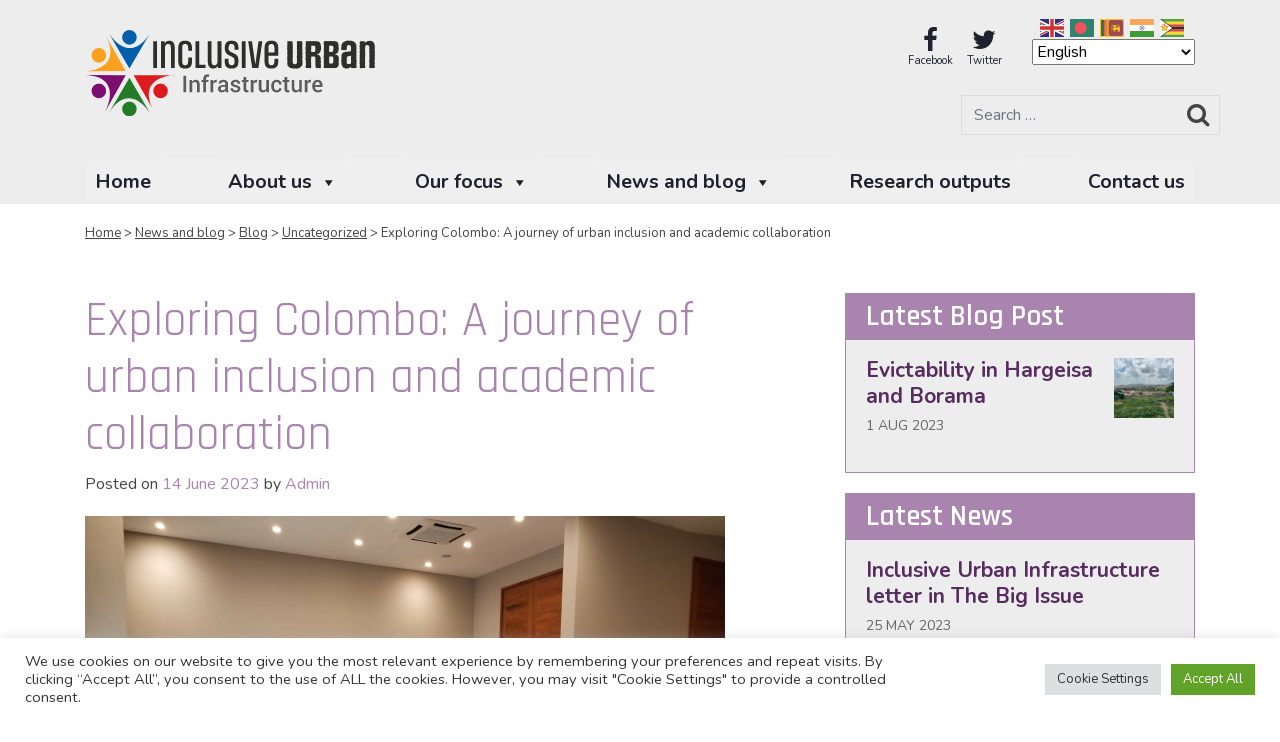

--- FILE ---
content_type: text/html; charset=utf-8
request_url: https://www.google.com/recaptcha/api2/anchor?ar=1&k=6LeyeDgbAAAAAPgAKVZX6pE1yWZ9lHKgjtX7mkvO&co=aHR0cHM6Ly93d3cuaW5jbHVzaXZlaW5mcmFzdHJ1Y3R1cmUub3JnOjQ0Mw..&hl=en&v=PoyoqOPhxBO7pBk68S4YbpHZ&size=invisible&anchor-ms=20000&execute-ms=30000&cb=61m142ckl4hy
body_size: 48728
content:
<!DOCTYPE HTML><html dir="ltr" lang="en"><head><meta http-equiv="Content-Type" content="text/html; charset=UTF-8">
<meta http-equiv="X-UA-Compatible" content="IE=edge">
<title>reCAPTCHA</title>
<style type="text/css">
/* cyrillic-ext */
@font-face {
  font-family: 'Roboto';
  font-style: normal;
  font-weight: 400;
  font-stretch: 100%;
  src: url(//fonts.gstatic.com/s/roboto/v48/KFO7CnqEu92Fr1ME7kSn66aGLdTylUAMa3GUBHMdazTgWw.woff2) format('woff2');
  unicode-range: U+0460-052F, U+1C80-1C8A, U+20B4, U+2DE0-2DFF, U+A640-A69F, U+FE2E-FE2F;
}
/* cyrillic */
@font-face {
  font-family: 'Roboto';
  font-style: normal;
  font-weight: 400;
  font-stretch: 100%;
  src: url(//fonts.gstatic.com/s/roboto/v48/KFO7CnqEu92Fr1ME7kSn66aGLdTylUAMa3iUBHMdazTgWw.woff2) format('woff2');
  unicode-range: U+0301, U+0400-045F, U+0490-0491, U+04B0-04B1, U+2116;
}
/* greek-ext */
@font-face {
  font-family: 'Roboto';
  font-style: normal;
  font-weight: 400;
  font-stretch: 100%;
  src: url(//fonts.gstatic.com/s/roboto/v48/KFO7CnqEu92Fr1ME7kSn66aGLdTylUAMa3CUBHMdazTgWw.woff2) format('woff2');
  unicode-range: U+1F00-1FFF;
}
/* greek */
@font-face {
  font-family: 'Roboto';
  font-style: normal;
  font-weight: 400;
  font-stretch: 100%;
  src: url(//fonts.gstatic.com/s/roboto/v48/KFO7CnqEu92Fr1ME7kSn66aGLdTylUAMa3-UBHMdazTgWw.woff2) format('woff2');
  unicode-range: U+0370-0377, U+037A-037F, U+0384-038A, U+038C, U+038E-03A1, U+03A3-03FF;
}
/* math */
@font-face {
  font-family: 'Roboto';
  font-style: normal;
  font-weight: 400;
  font-stretch: 100%;
  src: url(//fonts.gstatic.com/s/roboto/v48/KFO7CnqEu92Fr1ME7kSn66aGLdTylUAMawCUBHMdazTgWw.woff2) format('woff2');
  unicode-range: U+0302-0303, U+0305, U+0307-0308, U+0310, U+0312, U+0315, U+031A, U+0326-0327, U+032C, U+032F-0330, U+0332-0333, U+0338, U+033A, U+0346, U+034D, U+0391-03A1, U+03A3-03A9, U+03B1-03C9, U+03D1, U+03D5-03D6, U+03F0-03F1, U+03F4-03F5, U+2016-2017, U+2034-2038, U+203C, U+2040, U+2043, U+2047, U+2050, U+2057, U+205F, U+2070-2071, U+2074-208E, U+2090-209C, U+20D0-20DC, U+20E1, U+20E5-20EF, U+2100-2112, U+2114-2115, U+2117-2121, U+2123-214F, U+2190, U+2192, U+2194-21AE, U+21B0-21E5, U+21F1-21F2, U+21F4-2211, U+2213-2214, U+2216-22FF, U+2308-230B, U+2310, U+2319, U+231C-2321, U+2336-237A, U+237C, U+2395, U+239B-23B7, U+23D0, U+23DC-23E1, U+2474-2475, U+25AF, U+25B3, U+25B7, U+25BD, U+25C1, U+25CA, U+25CC, U+25FB, U+266D-266F, U+27C0-27FF, U+2900-2AFF, U+2B0E-2B11, U+2B30-2B4C, U+2BFE, U+3030, U+FF5B, U+FF5D, U+1D400-1D7FF, U+1EE00-1EEFF;
}
/* symbols */
@font-face {
  font-family: 'Roboto';
  font-style: normal;
  font-weight: 400;
  font-stretch: 100%;
  src: url(//fonts.gstatic.com/s/roboto/v48/KFO7CnqEu92Fr1ME7kSn66aGLdTylUAMaxKUBHMdazTgWw.woff2) format('woff2');
  unicode-range: U+0001-000C, U+000E-001F, U+007F-009F, U+20DD-20E0, U+20E2-20E4, U+2150-218F, U+2190, U+2192, U+2194-2199, U+21AF, U+21E6-21F0, U+21F3, U+2218-2219, U+2299, U+22C4-22C6, U+2300-243F, U+2440-244A, U+2460-24FF, U+25A0-27BF, U+2800-28FF, U+2921-2922, U+2981, U+29BF, U+29EB, U+2B00-2BFF, U+4DC0-4DFF, U+FFF9-FFFB, U+10140-1018E, U+10190-1019C, U+101A0, U+101D0-101FD, U+102E0-102FB, U+10E60-10E7E, U+1D2C0-1D2D3, U+1D2E0-1D37F, U+1F000-1F0FF, U+1F100-1F1AD, U+1F1E6-1F1FF, U+1F30D-1F30F, U+1F315, U+1F31C, U+1F31E, U+1F320-1F32C, U+1F336, U+1F378, U+1F37D, U+1F382, U+1F393-1F39F, U+1F3A7-1F3A8, U+1F3AC-1F3AF, U+1F3C2, U+1F3C4-1F3C6, U+1F3CA-1F3CE, U+1F3D4-1F3E0, U+1F3ED, U+1F3F1-1F3F3, U+1F3F5-1F3F7, U+1F408, U+1F415, U+1F41F, U+1F426, U+1F43F, U+1F441-1F442, U+1F444, U+1F446-1F449, U+1F44C-1F44E, U+1F453, U+1F46A, U+1F47D, U+1F4A3, U+1F4B0, U+1F4B3, U+1F4B9, U+1F4BB, U+1F4BF, U+1F4C8-1F4CB, U+1F4D6, U+1F4DA, U+1F4DF, U+1F4E3-1F4E6, U+1F4EA-1F4ED, U+1F4F7, U+1F4F9-1F4FB, U+1F4FD-1F4FE, U+1F503, U+1F507-1F50B, U+1F50D, U+1F512-1F513, U+1F53E-1F54A, U+1F54F-1F5FA, U+1F610, U+1F650-1F67F, U+1F687, U+1F68D, U+1F691, U+1F694, U+1F698, U+1F6AD, U+1F6B2, U+1F6B9-1F6BA, U+1F6BC, U+1F6C6-1F6CF, U+1F6D3-1F6D7, U+1F6E0-1F6EA, U+1F6F0-1F6F3, U+1F6F7-1F6FC, U+1F700-1F7FF, U+1F800-1F80B, U+1F810-1F847, U+1F850-1F859, U+1F860-1F887, U+1F890-1F8AD, U+1F8B0-1F8BB, U+1F8C0-1F8C1, U+1F900-1F90B, U+1F93B, U+1F946, U+1F984, U+1F996, U+1F9E9, U+1FA00-1FA6F, U+1FA70-1FA7C, U+1FA80-1FA89, U+1FA8F-1FAC6, U+1FACE-1FADC, U+1FADF-1FAE9, U+1FAF0-1FAF8, U+1FB00-1FBFF;
}
/* vietnamese */
@font-face {
  font-family: 'Roboto';
  font-style: normal;
  font-weight: 400;
  font-stretch: 100%;
  src: url(//fonts.gstatic.com/s/roboto/v48/KFO7CnqEu92Fr1ME7kSn66aGLdTylUAMa3OUBHMdazTgWw.woff2) format('woff2');
  unicode-range: U+0102-0103, U+0110-0111, U+0128-0129, U+0168-0169, U+01A0-01A1, U+01AF-01B0, U+0300-0301, U+0303-0304, U+0308-0309, U+0323, U+0329, U+1EA0-1EF9, U+20AB;
}
/* latin-ext */
@font-face {
  font-family: 'Roboto';
  font-style: normal;
  font-weight: 400;
  font-stretch: 100%;
  src: url(//fonts.gstatic.com/s/roboto/v48/KFO7CnqEu92Fr1ME7kSn66aGLdTylUAMa3KUBHMdazTgWw.woff2) format('woff2');
  unicode-range: U+0100-02BA, U+02BD-02C5, U+02C7-02CC, U+02CE-02D7, U+02DD-02FF, U+0304, U+0308, U+0329, U+1D00-1DBF, U+1E00-1E9F, U+1EF2-1EFF, U+2020, U+20A0-20AB, U+20AD-20C0, U+2113, U+2C60-2C7F, U+A720-A7FF;
}
/* latin */
@font-face {
  font-family: 'Roboto';
  font-style: normal;
  font-weight: 400;
  font-stretch: 100%;
  src: url(//fonts.gstatic.com/s/roboto/v48/KFO7CnqEu92Fr1ME7kSn66aGLdTylUAMa3yUBHMdazQ.woff2) format('woff2');
  unicode-range: U+0000-00FF, U+0131, U+0152-0153, U+02BB-02BC, U+02C6, U+02DA, U+02DC, U+0304, U+0308, U+0329, U+2000-206F, U+20AC, U+2122, U+2191, U+2193, U+2212, U+2215, U+FEFF, U+FFFD;
}
/* cyrillic-ext */
@font-face {
  font-family: 'Roboto';
  font-style: normal;
  font-weight: 500;
  font-stretch: 100%;
  src: url(//fonts.gstatic.com/s/roboto/v48/KFO7CnqEu92Fr1ME7kSn66aGLdTylUAMa3GUBHMdazTgWw.woff2) format('woff2');
  unicode-range: U+0460-052F, U+1C80-1C8A, U+20B4, U+2DE0-2DFF, U+A640-A69F, U+FE2E-FE2F;
}
/* cyrillic */
@font-face {
  font-family: 'Roboto';
  font-style: normal;
  font-weight: 500;
  font-stretch: 100%;
  src: url(//fonts.gstatic.com/s/roboto/v48/KFO7CnqEu92Fr1ME7kSn66aGLdTylUAMa3iUBHMdazTgWw.woff2) format('woff2');
  unicode-range: U+0301, U+0400-045F, U+0490-0491, U+04B0-04B1, U+2116;
}
/* greek-ext */
@font-face {
  font-family: 'Roboto';
  font-style: normal;
  font-weight: 500;
  font-stretch: 100%;
  src: url(//fonts.gstatic.com/s/roboto/v48/KFO7CnqEu92Fr1ME7kSn66aGLdTylUAMa3CUBHMdazTgWw.woff2) format('woff2');
  unicode-range: U+1F00-1FFF;
}
/* greek */
@font-face {
  font-family: 'Roboto';
  font-style: normal;
  font-weight: 500;
  font-stretch: 100%;
  src: url(//fonts.gstatic.com/s/roboto/v48/KFO7CnqEu92Fr1ME7kSn66aGLdTylUAMa3-UBHMdazTgWw.woff2) format('woff2');
  unicode-range: U+0370-0377, U+037A-037F, U+0384-038A, U+038C, U+038E-03A1, U+03A3-03FF;
}
/* math */
@font-face {
  font-family: 'Roboto';
  font-style: normal;
  font-weight: 500;
  font-stretch: 100%;
  src: url(//fonts.gstatic.com/s/roboto/v48/KFO7CnqEu92Fr1ME7kSn66aGLdTylUAMawCUBHMdazTgWw.woff2) format('woff2');
  unicode-range: U+0302-0303, U+0305, U+0307-0308, U+0310, U+0312, U+0315, U+031A, U+0326-0327, U+032C, U+032F-0330, U+0332-0333, U+0338, U+033A, U+0346, U+034D, U+0391-03A1, U+03A3-03A9, U+03B1-03C9, U+03D1, U+03D5-03D6, U+03F0-03F1, U+03F4-03F5, U+2016-2017, U+2034-2038, U+203C, U+2040, U+2043, U+2047, U+2050, U+2057, U+205F, U+2070-2071, U+2074-208E, U+2090-209C, U+20D0-20DC, U+20E1, U+20E5-20EF, U+2100-2112, U+2114-2115, U+2117-2121, U+2123-214F, U+2190, U+2192, U+2194-21AE, U+21B0-21E5, U+21F1-21F2, U+21F4-2211, U+2213-2214, U+2216-22FF, U+2308-230B, U+2310, U+2319, U+231C-2321, U+2336-237A, U+237C, U+2395, U+239B-23B7, U+23D0, U+23DC-23E1, U+2474-2475, U+25AF, U+25B3, U+25B7, U+25BD, U+25C1, U+25CA, U+25CC, U+25FB, U+266D-266F, U+27C0-27FF, U+2900-2AFF, U+2B0E-2B11, U+2B30-2B4C, U+2BFE, U+3030, U+FF5B, U+FF5D, U+1D400-1D7FF, U+1EE00-1EEFF;
}
/* symbols */
@font-face {
  font-family: 'Roboto';
  font-style: normal;
  font-weight: 500;
  font-stretch: 100%;
  src: url(//fonts.gstatic.com/s/roboto/v48/KFO7CnqEu92Fr1ME7kSn66aGLdTylUAMaxKUBHMdazTgWw.woff2) format('woff2');
  unicode-range: U+0001-000C, U+000E-001F, U+007F-009F, U+20DD-20E0, U+20E2-20E4, U+2150-218F, U+2190, U+2192, U+2194-2199, U+21AF, U+21E6-21F0, U+21F3, U+2218-2219, U+2299, U+22C4-22C6, U+2300-243F, U+2440-244A, U+2460-24FF, U+25A0-27BF, U+2800-28FF, U+2921-2922, U+2981, U+29BF, U+29EB, U+2B00-2BFF, U+4DC0-4DFF, U+FFF9-FFFB, U+10140-1018E, U+10190-1019C, U+101A0, U+101D0-101FD, U+102E0-102FB, U+10E60-10E7E, U+1D2C0-1D2D3, U+1D2E0-1D37F, U+1F000-1F0FF, U+1F100-1F1AD, U+1F1E6-1F1FF, U+1F30D-1F30F, U+1F315, U+1F31C, U+1F31E, U+1F320-1F32C, U+1F336, U+1F378, U+1F37D, U+1F382, U+1F393-1F39F, U+1F3A7-1F3A8, U+1F3AC-1F3AF, U+1F3C2, U+1F3C4-1F3C6, U+1F3CA-1F3CE, U+1F3D4-1F3E0, U+1F3ED, U+1F3F1-1F3F3, U+1F3F5-1F3F7, U+1F408, U+1F415, U+1F41F, U+1F426, U+1F43F, U+1F441-1F442, U+1F444, U+1F446-1F449, U+1F44C-1F44E, U+1F453, U+1F46A, U+1F47D, U+1F4A3, U+1F4B0, U+1F4B3, U+1F4B9, U+1F4BB, U+1F4BF, U+1F4C8-1F4CB, U+1F4D6, U+1F4DA, U+1F4DF, U+1F4E3-1F4E6, U+1F4EA-1F4ED, U+1F4F7, U+1F4F9-1F4FB, U+1F4FD-1F4FE, U+1F503, U+1F507-1F50B, U+1F50D, U+1F512-1F513, U+1F53E-1F54A, U+1F54F-1F5FA, U+1F610, U+1F650-1F67F, U+1F687, U+1F68D, U+1F691, U+1F694, U+1F698, U+1F6AD, U+1F6B2, U+1F6B9-1F6BA, U+1F6BC, U+1F6C6-1F6CF, U+1F6D3-1F6D7, U+1F6E0-1F6EA, U+1F6F0-1F6F3, U+1F6F7-1F6FC, U+1F700-1F7FF, U+1F800-1F80B, U+1F810-1F847, U+1F850-1F859, U+1F860-1F887, U+1F890-1F8AD, U+1F8B0-1F8BB, U+1F8C0-1F8C1, U+1F900-1F90B, U+1F93B, U+1F946, U+1F984, U+1F996, U+1F9E9, U+1FA00-1FA6F, U+1FA70-1FA7C, U+1FA80-1FA89, U+1FA8F-1FAC6, U+1FACE-1FADC, U+1FADF-1FAE9, U+1FAF0-1FAF8, U+1FB00-1FBFF;
}
/* vietnamese */
@font-face {
  font-family: 'Roboto';
  font-style: normal;
  font-weight: 500;
  font-stretch: 100%;
  src: url(//fonts.gstatic.com/s/roboto/v48/KFO7CnqEu92Fr1ME7kSn66aGLdTylUAMa3OUBHMdazTgWw.woff2) format('woff2');
  unicode-range: U+0102-0103, U+0110-0111, U+0128-0129, U+0168-0169, U+01A0-01A1, U+01AF-01B0, U+0300-0301, U+0303-0304, U+0308-0309, U+0323, U+0329, U+1EA0-1EF9, U+20AB;
}
/* latin-ext */
@font-face {
  font-family: 'Roboto';
  font-style: normal;
  font-weight: 500;
  font-stretch: 100%;
  src: url(//fonts.gstatic.com/s/roboto/v48/KFO7CnqEu92Fr1ME7kSn66aGLdTylUAMa3KUBHMdazTgWw.woff2) format('woff2');
  unicode-range: U+0100-02BA, U+02BD-02C5, U+02C7-02CC, U+02CE-02D7, U+02DD-02FF, U+0304, U+0308, U+0329, U+1D00-1DBF, U+1E00-1E9F, U+1EF2-1EFF, U+2020, U+20A0-20AB, U+20AD-20C0, U+2113, U+2C60-2C7F, U+A720-A7FF;
}
/* latin */
@font-face {
  font-family: 'Roboto';
  font-style: normal;
  font-weight: 500;
  font-stretch: 100%;
  src: url(//fonts.gstatic.com/s/roboto/v48/KFO7CnqEu92Fr1ME7kSn66aGLdTylUAMa3yUBHMdazQ.woff2) format('woff2');
  unicode-range: U+0000-00FF, U+0131, U+0152-0153, U+02BB-02BC, U+02C6, U+02DA, U+02DC, U+0304, U+0308, U+0329, U+2000-206F, U+20AC, U+2122, U+2191, U+2193, U+2212, U+2215, U+FEFF, U+FFFD;
}
/* cyrillic-ext */
@font-face {
  font-family: 'Roboto';
  font-style: normal;
  font-weight: 900;
  font-stretch: 100%;
  src: url(//fonts.gstatic.com/s/roboto/v48/KFO7CnqEu92Fr1ME7kSn66aGLdTylUAMa3GUBHMdazTgWw.woff2) format('woff2');
  unicode-range: U+0460-052F, U+1C80-1C8A, U+20B4, U+2DE0-2DFF, U+A640-A69F, U+FE2E-FE2F;
}
/* cyrillic */
@font-face {
  font-family: 'Roboto';
  font-style: normal;
  font-weight: 900;
  font-stretch: 100%;
  src: url(//fonts.gstatic.com/s/roboto/v48/KFO7CnqEu92Fr1ME7kSn66aGLdTylUAMa3iUBHMdazTgWw.woff2) format('woff2');
  unicode-range: U+0301, U+0400-045F, U+0490-0491, U+04B0-04B1, U+2116;
}
/* greek-ext */
@font-face {
  font-family: 'Roboto';
  font-style: normal;
  font-weight: 900;
  font-stretch: 100%;
  src: url(//fonts.gstatic.com/s/roboto/v48/KFO7CnqEu92Fr1ME7kSn66aGLdTylUAMa3CUBHMdazTgWw.woff2) format('woff2');
  unicode-range: U+1F00-1FFF;
}
/* greek */
@font-face {
  font-family: 'Roboto';
  font-style: normal;
  font-weight: 900;
  font-stretch: 100%;
  src: url(//fonts.gstatic.com/s/roboto/v48/KFO7CnqEu92Fr1ME7kSn66aGLdTylUAMa3-UBHMdazTgWw.woff2) format('woff2');
  unicode-range: U+0370-0377, U+037A-037F, U+0384-038A, U+038C, U+038E-03A1, U+03A3-03FF;
}
/* math */
@font-face {
  font-family: 'Roboto';
  font-style: normal;
  font-weight: 900;
  font-stretch: 100%;
  src: url(//fonts.gstatic.com/s/roboto/v48/KFO7CnqEu92Fr1ME7kSn66aGLdTylUAMawCUBHMdazTgWw.woff2) format('woff2');
  unicode-range: U+0302-0303, U+0305, U+0307-0308, U+0310, U+0312, U+0315, U+031A, U+0326-0327, U+032C, U+032F-0330, U+0332-0333, U+0338, U+033A, U+0346, U+034D, U+0391-03A1, U+03A3-03A9, U+03B1-03C9, U+03D1, U+03D5-03D6, U+03F0-03F1, U+03F4-03F5, U+2016-2017, U+2034-2038, U+203C, U+2040, U+2043, U+2047, U+2050, U+2057, U+205F, U+2070-2071, U+2074-208E, U+2090-209C, U+20D0-20DC, U+20E1, U+20E5-20EF, U+2100-2112, U+2114-2115, U+2117-2121, U+2123-214F, U+2190, U+2192, U+2194-21AE, U+21B0-21E5, U+21F1-21F2, U+21F4-2211, U+2213-2214, U+2216-22FF, U+2308-230B, U+2310, U+2319, U+231C-2321, U+2336-237A, U+237C, U+2395, U+239B-23B7, U+23D0, U+23DC-23E1, U+2474-2475, U+25AF, U+25B3, U+25B7, U+25BD, U+25C1, U+25CA, U+25CC, U+25FB, U+266D-266F, U+27C0-27FF, U+2900-2AFF, U+2B0E-2B11, U+2B30-2B4C, U+2BFE, U+3030, U+FF5B, U+FF5D, U+1D400-1D7FF, U+1EE00-1EEFF;
}
/* symbols */
@font-face {
  font-family: 'Roboto';
  font-style: normal;
  font-weight: 900;
  font-stretch: 100%;
  src: url(//fonts.gstatic.com/s/roboto/v48/KFO7CnqEu92Fr1ME7kSn66aGLdTylUAMaxKUBHMdazTgWw.woff2) format('woff2');
  unicode-range: U+0001-000C, U+000E-001F, U+007F-009F, U+20DD-20E0, U+20E2-20E4, U+2150-218F, U+2190, U+2192, U+2194-2199, U+21AF, U+21E6-21F0, U+21F3, U+2218-2219, U+2299, U+22C4-22C6, U+2300-243F, U+2440-244A, U+2460-24FF, U+25A0-27BF, U+2800-28FF, U+2921-2922, U+2981, U+29BF, U+29EB, U+2B00-2BFF, U+4DC0-4DFF, U+FFF9-FFFB, U+10140-1018E, U+10190-1019C, U+101A0, U+101D0-101FD, U+102E0-102FB, U+10E60-10E7E, U+1D2C0-1D2D3, U+1D2E0-1D37F, U+1F000-1F0FF, U+1F100-1F1AD, U+1F1E6-1F1FF, U+1F30D-1F30F, U+1F315, U+1F31C, U+1F31E, U+1F320-1F32C, U+1F336, U+1F378, U+1F37D, U+1F382, U+1F393-1F39F, U+1F3A7-1F3A8, U+1F3AC-1F3AF, U+1F3C2, U+1F3C4-1F3C6, U+1F3CA-1F3CE, U+1F3D4-1F3E0, U+1F3ED, U+1F3F1-1F3F3, U+1F3F5-1F3F7, U+1F408, U+1F415, U+1F41F, U+1F426, U+1F43F, U+1F441-1F442, U+1F444, U+1F446-1F449, U+1F44C-1F44E, U+1F453, U+1F46A, U+1F47D, U+1F4A3, U+1F4B0, U+1F4B3, U+1F4B9, U+1F4BB, U+1F4BF, U+1F4C8-1F4CB, U+1F4D6, U+1F4DA, U+1F4DF, U+1F4E3-1F4E6, U+1F4EA-1F4ED, U+1F4F7, U+1F4F9-1F4FB, U+1F4FD-1F4FE, U+1F503, U+1F507-1F50B, U+1F50D, U+1F512-1F513, U+1F53E-1F54A, U+1F54F-1F5FA, U+1F610, U+1F650-1F67F, U+1F687, U+1F68D, U+1F691, U+1F694, U+1F698, U+1F6AD, U+1F6B2, U+1F6B9-1F6BA, U+1F6BC, U+1F6C6-1F6CF, U+1F6D3-1F6D7, U+1F6E0-1F6EA, U+1F6F0-1F6F3, U+1F6F7-1F6FC, U+1F700-1F7FF, U+1F800-1F80B, U+1F810-1F847, U+1F850-1F859, U+1F860-1F887, U+1F890-1F8AD, U+1F8B0-1F8BB, U+1F8C0-1F8C1, U+1F900-1F90B, U+1F93B, U+1F946, U+1F984, U+1F996, U+1F9E9, U+1FA00-1FA6F, U+1FA70-1FA7C, U+1FA80-1FA89, U+1FA8F-1FAC6, U+1FACE-1FADC, U+1FADF-1FAE9, U+1FAF0-1FAF8, U+1FB00-1FBFF;
}
/* vietnamese */
@font-face {
  font-family: 'Roboto';
  font-style: normal;
  font-weight: 900;
  font-stretch: 100%;
  src: url(//fonts.gstatic.com/s/roboto/v48/KFO7CnqEu92Fr1ME7kSn66aGLdTylUAMa3OUBHMdazTgWw.woff2) format('woff2');
  unicode-range: U+0102-0103, U+0110-0111, U+0128-0129, U+0168-0169, U+01A0-01A1, U+01AF-01B0, U+0300-0301, U+0303-0304, U+0308-0309, U+0323, U+0329, U+1EA0-1EF9, U+20AB;
}
/* latin-ext */
@font-face {
  font-family: 'Roboto';
  font-style: normal;
  font-weight: 900;
  font-stretch: 100%;
  src: url(//fonts.gstatic.com/s/roboto/v48/KFO7CnqEu92Fr1ME7kSn66aGLdTylUAMa3KUBHMdazTgWw.woff2) format('woff2');
  unicode-range: U+0100-02BA, U+02BD-02C5, U+02C7-02CC, U+02CE-02D7, U+02DD-02FF, U+0304, U+0308, U+0329, U+1D00-1DBF, U+1E00-1E9F, U+1EF2-1EFF, U+2020, U+20A0-20AB, U+20AD-20C0, U+2113, U+2C60-2C7F, U+A720-A7FF;
}
/* latin */
@font-face {
  font-family: 'Roboto';
  font-style: normal;
  font-weight: 900;
  font-stretch: 100%;
  src: url(//fonts.gstatic.com/s/roboto/v48/KFO7CnqEu92Fr1ME7kSn66aGLdTylUAMa3yUBHMdazQ.woff2) format('woff2');
  unicode-range: U+0000-00FF, U+0131, U+0152-0153, U+02BB-02BC, U+02C6, U+02DA, U+02DC, U+0304, U+0308, U+0329, U+2000-206F, U+20AC, U+2122, U+2191, U+2193, U+2212, U+2215, U+FEFF, U+FFFD;
}

</style>
<link rel="stylesheet" type="text/css" href="https://www.gstatic.com/recaptcha/releases/PoyoqOPhxBO7pBk68S4YbpHZ/styles__ltr.css">
<script nonce="GOr97nhsS0ZNRUJ4lhtPZQ" type="text/javascript">window['__recaptcha_api'] = 'https://www.google.com/recaptcha/api2/';</script>
<script type="text/javascript" src="https://www.gstatic.com/recaptcha/releases/PoyoqOPhxBO7pBk68S4YbpHZ/recaptcha__en.js" nonce="GOr97nhsS0ZNRUJ4lhtPZQ">
      
    </script></head>
<body><div id="rc-anchor-alert" class="rc-anchor-alert"></div>
<input type="hidden" id="recaptcha-token" value="[base64]">
<script type="text/javascript" nonce="GOr97nhsS0ZNRUJ4lhtPZQ">
      recaptcha.anchor.Main.init("[\x22ainput\x22,[\x22bgdata\x22,\x22\x22,\[base64]/[base64]/[base64]/[base64]/[base64]/UltsKytdPUU6KEU8MjA0OD9SW2wrK109RT4+NnwxOTI6KChFJjY0NTEyKT09NTUyOTYmJk0rMTxjLmxlbmd0aCYmKGMuY2hhckNvZGVBdChNKzEpJjY0NTEyKT09NTYzMjA/[base64]/[base64]/[base64]/[base64]/[base64]/[base64]/[base64]\x22,\[base64]\\u003d\x22,\x22w7TDvsOEwpxJAhQ3wq3DtMOBQ23DjcOZSMOUwoU0UMOYU1NZWRzDm8K7acKkwqfCkMOySm/CgSrDr2nCpwJIX8OAMsOrwozDj8OIwq9ewqpnZnhuDMOEwo0RM8OxSwPCp8K+bkLDsycHVEBeNVzCg8KewpQvLDbCicKCR27Djg/Cp8K0w4N1EsO7wq7Ck8KyRMONFVDDmcKMwpMqwrnCicKdw63DgELCkl0Dw5kFwrsHw5XCi8KVwofDocOJe8KfLsO8w4VOwqTDvsKZwq9Ow6zChh9eMsK7P8OaZW7Ct8KmH1vClMO0w4cbw5Jnw4MHN8OTZMKhw7MKw5vCqkvDisKnwq/CssO1GxQaw5IAf8KBasKfVMKEdMOqVA3CtxMlwrPDjMOJwrrCtFZodsKDTUg/WMOVw65MwpxmO3DDhRRTw4Rlw5PCmsKaw7cWA8OFwrHCl8O/CnHCocKvw7g4w5xew480IMKkw4B9w4N/BSnDux7ChsK/w6Utw7s4w53Cj8KYH8KbXw7DqMOCFsO6I3rCmsKFHhDDtmlefRPDnQHDu1kLQcOFGcK0wqPDssK0b8KOwro7w5gqUmEiwoshw5DCtMORYsKLw6wowrY9HMKnwqXCjcOKwrcSHcKww7Rmwp3CmkLCtsO5w4vCscK/w4hAHsKcV8KpwpLDrBXCu8KKwrEwFBsQfWzCjcK9QnopMMKIV3nCi8OhwrTDnwcFw7PDq0bCmmXCigdFIsKOwrfCvlZNwpXCgwhSwoLCskHCrsKULEI7wprCqcKrw6nDgFbCu8OxBsOecSoXHh5kVcOowp/[base64]/DjcOAw5PCqsOqW8OgOMKgX8ObQMOSwrp4fsKyexU8wq/[base64]/[base64]/[base64]/[base64]/ChSY+T8KZwqnCkHcmfx/[base64]/[base64]/wrjDgsO7ZRc0Mjh+w41MwqjCt8Olw6fClRbDqcOsU8OiwrPCtzLDjHzDijBGKsOfTzPCg8KSY8OcwoR3w6LCnx/Cv8O4wodrw4BUw73Co0B9FsKkJnYMwox8w6EywrbCsAAKbMODw6xLwpDDnsO5w4HCjzIkEnPDpsKawpl9w6zCiC9FX8O/[base64]/[base64]/DqFXDpMKcwop9TMO0GjUBw7rDgH/DnzfCqUTCjMOJwphzCcO7wqjCrcKTVsKHwqRbw4rConTDn8OAaMOrwp02woIZTlsqw4HCgsO+SBMcwrA7wpbCrHYcwqkBFmAYw4gMw6PDiMOSN0oIfy3DmsKawqVJUcOxw5fDg8OLQsOjW8OOEsK+Lz/CgMKTwrrDk8OuJToPdV3CsG18wpHClgnCs8OfFsO3FsKncmhaKcKawpTCl8O0w78IdsOSb8KYe8OED8KTwq1GwqkKw7LDlnEIwoXCkmF9wrXDtT5Gw7LCiEBfcGdYecKzw6M9GcKKAcOHdMOWDcOSYUMKw5tIJBDCmsOnwojCnnzClw8ywqNZbsO/LMOOw7fDk0NIAMOZwp/DomJJw6XCj8K1wqBUw47DlsKvJmbDicODbXV/[base64]/[base64]/w5UKw4HDrTjCoBzCl8KCw5HCgcK6AyNvR8KTwq3DqQbDvx4YFMO0M8Oqw48GJMOmwoLCncKKwqbDq8KrMg5CdBnDuwTCqsOGwo3DkDgVw4DCksObAnvCmcKMYsO2O8KMwqbDtjbCkAl/aifCijZHwonCjA48cMOqOcO7cl7DrRzCkk8XF8OxRcOMw47Ch2J9woLDrMKlw6luBQjDh3tmMDLDkEkHwo/DuXDCsWXCsyIOwocpwrfCrW1Lem8rdMKKGmY2dMOuwrJQwrI3w6JUwq8BbU3DoBJ3JcOEfcKPw6XCq8OHw4zCqBY6fsOYw4UCS8O6I0AeeFg/wrsdwphQwofDkMO+KMOAwoDDrsO+azUsDkXDi8OawpQPw5dowqLDmznCpMKcwot+w6bCsCfCiMOxKSYADFHDrsOHfw8Zw5fDoizCkMKfwqNIYgF8wqI6dsK5H8OzwrAAwqFjRMK+w7/CnMOAXcKSwoNsSDzDsihYM8KoJELCoEJ4woXCtkYYw6NbFMK/X27DvQrDq8OfYljCjHIlw4J6csK4DMOsKlUmfGTCt3TCrcK2T3jCpkjDpmV5IMKpw5VDw6jCksKSEiZOKVc7Q8OLw7vDsMO4wrrDq2Viw7swaH3Cj8O/[base64]/CrMKqwojCoMK/w77Cs8Kxwodow6hsHAMFwpUATcOpw6TDmQA6MD8qV8KUwqnDi8O/bF/DkG3Dgw1GMMOSw7fDqsKqwrrCjWU8wqrChsOMc8O5woc/GgzCmsOsThZEw4PDsBbDlwR7wr1fPExGamfDoWLCgsKHFQXDjMKRwoQPfcKbwpnDm8OjwoPCm8K/wqzCuE3CmVnCpcK8c13CjsOOUhjCoMOUwpPCrH/DrcKMHwXCmsONb8K8wqjClBbDsCpyw5kvK2jCsMOVM8KbKMO5YcOADcO5woExBF7Cly/CmsOYQcKUw7bDjlbCknQDw53CuMO6wqPChMKGEQHCg8OPw4McBxXCnsKQB1NtaXbDmMKKbx87QMKsDcK6Q8KCw47CqcOmLcONIsOLw54GbFPCncOVw4rClMOAw78LwoXDqxl3JcOHEx/CqsOLDAJ7wo19wpB2H8Kfw5R7w59CwpzDnVvDmsKFAsKfwolqw6Nrw4/[base64]/XMO3wpnDjsKXw5g1W1DDiTvCkcK0wqHChT8Qw7o/[base64]/CrUDCpsODwqjDncOgO19gwqwmwoDDisK+w5kJT2ljecKxahLCscOYYHbDmMK+F8OiDA7CgCoTYcOIw5HDgQXCoMO2UUJFw5k2wokCw6ZIA14KwrRww4LDqWxZGcOJYcKVwp9eW2wROmPCuDMnwpTDuEDDjMKhY0HCvMOMAcK/w5nDg8OQXsOJH8OgRFrCoMO2bw5Iw4x+AMKYBsKrwo/DgzoRLmnDukw8w4Nvw44fQhVoKsK0ZcKVwqEiw4kGw6x3TcKjwp1lw7hMTsKSCsKbwqcqw5LCoMOlYwpROQ3Ct8O5wp/DpcOZw6LDs8KZwolBJEXDpMO7Z8KXw6/CqSQVcsK6w5FjImvCvsKiwrrDgRTDvMKuKC3Dog3Cr09ndsOiPSnDusO0w64xwo/Drl0WJjNhE8Khw4AgT8KRwqwuUmTDp8K2JRXClsO0wpNUwojDusKrw7cPOnMlwrTCjG51wpY1dwlkw6fDksKVw5DDm8O3wqgqwpTClSYEwqTDi8KVDsOgw7NEb8OJLkHCqzrCl8K2w7/[base64]/CtMKoKwzCtMO7woDDtXkiwpMpOsKuwpNKAsK6W8ORwr/DgMOiNw/Dq8K6w4NAw55Yw53CkAJKeHXDncOZw7PCljtAZcOrwovCt8K1ZxHDvsOFw5t8UsOqwp0jJcK2w40KPcOuUULCusOveMKcTEbDuUVNwo0QaHTCtcKFwr/DjsOZwrLDjcOTZAgfwonDlcKQwo0FF2PDnMKxPX3Dh8OjFhPDmcOFwocSesOSR8KywrsZd3DDjsOow43DuxDClMKcw7bClXDDqMKLwpouTwZZAlcxwpzDtsOufSHDuQ8/U8Ovw7Vvw4wRw6NXAEvCgMKTN0XCvMKDEcOFw6bDrx17w7vCrltmwqJJwr/DtwnDnMOmwr1fC8KiwobDq8OLw7bCtsKkwo5HIDPDhg5uKcOYwrjCscKHw73DqMKJwqvCksOAc8KZXWXCjMKnwqkVTwJCKcOMP1LDgsKfwoLDmMOnccKlwoXDhW7DlcKtwqLDnlNdw4/ChsK+HMO8HcOgYVdyO8KCazdRKT3Cv2p4w6lZIyUkC8OQwp/Cn3LDugbDicOgCMKWPMOiwqDCmMKSwrbCkzANw7Faw7UocHwqwpTDjMKZH3QfesOSwqhZcsOtwq/CrDXDlMKGPsKWasKadsKTccK5w79Wwpp9w4oQw74owpo5WTXDiyLCt1BowrMQw4AsChnCuMKTw4DCvsOiHUbDjSXDqcOmw6vCknYWw7LDrcKraMKgHcKHw6/[base64]/CkcOHw7HCnELDvU/[base64]/[base64]/DssKBBXDDu0pjIB4NVcKTw7B3woTCvVHDhMKRGsOXYcOpWk9ewohabiloRWRowp4qw5nCjsKcOsOAwqrCll7ClcOMG8O4w611w7cNw7YEem9wRiHCoz90TcO3wqleZm/ClsODeRx1wqhEZ8OwPsOSZyMIw6UcPMO8w43DhcKvew7DkMOxMFNgw7wMYH5YdsKHw7HDpE4hb8OLw4jClcOGwr3Dnk/DlsOHw5fDr8OgOcOCw4vDrMObFsKzwqjDicOfw4MaYcOJwoENw6zCohlqwpAyw648wo9mRiXDtxN+w7FURMKfacOnX8KIw6l4McKZRcOvw67DlMOfAcKpwrPCrxwVfD7ConPDuz7DisKxwptLwpEEwrQNM8Ouwodiw5hDE2/Cl8OQwqLCv8O8wrfDlMOfwo3DqTHCgsOvw6l/w7MSw5LDi0rCix3CijkoQcOlw491w4jDsRjDuWTCh2AgDWzCjWHCqURUw4oYBB3Cr8Otw7rDmsOHwpdVB8OIF8OiDcONfcKGw5YLw7QMUsOmw4gPw5zDlScufcKeGMK4RMKJJiDCsMKpKTTCncKSwqrCkHLCn2p/fcOpwo/CmCYXXyhrwqrCl8OSwpwBw48sw67CrRQ4wozDqMOUw7lUP3zDu8KqBWN+FXPDn8K/wpYZw4N0SsOXXTvDn0oCF8O4w5nCjmkmNmUCwrXCtj0lw5Zwwp7CnDXDv1s0ZMOdEAXDn8KJwokxPXzDkinDsjtOwrjCoMKcc8Omwp1Jw6TCjsO1RHwqRMO9wrfCvsO6d8KOZ2XDj1sVMsKww7/[base64]/DiEB8w6fCtlrDnzTCpcKzw7seEMOcLcK+w7HDu8KRe1sEw4TDucOtKRU1bcOXbTDDihciw4rDjUF0WsOFwoByHD/Dgnk3wo3DlcOIwp8bwptiwpXDl8O/wohxD3rClh1RwpNuw67CnMObbcKXw4PDo8KxFTRcw552IMKuXTHDsXEqLHXCtMO9XF3DmsKXw4fDpDRzwofCp8O+wpgZw7LCmcOTwofCqcKmLcK4XklZUMKzwptWdX7Cm8K+wp/[base64]/CpMOGw5nDtwouEcKta8OqOlsIQsOyHxfDn2LClsK0OMOHGcKWwrTCpsO8fnXCnMOiwpLClTgZw4DDqHVpEMONQT9awr7DvRLDs8KOw6bCu8Kgw4oGKsOIwofCj8K4DcObwqE7wpzCnMKXwoPDgsKiEAAewoducEfDo13CsXDCvT/DtnDCq8OdQCwMw7bCsS3Dh10sYjvCkcOmHcOawqDCtcK/[base64]/[base64]/w5QEw6AMwpPCrkF7PcOKwq0PdMOOw5vCu8OwDsOyRRbCjsO/DDLCg8K/AsOuwpnDpH7CvMOzw4TDhnjClSLCj3XDj2p0wpo7woU8X8OAw6U7YjQiwoHCjCLDvcKUQcKbNk3Di8O5w5/Cg2ElwocnaMOzw7Jqw6VbNsO1ScO5wptiGWwGZMO7w7JtdMK2woDCicOnCsKDO8OPwqDCk2A2GQATw6NbVlbDhQTCrHEQwrzDs0RIXsORw5rDjcOZwqF7w4XCq2RyN8KBfsKzwqJyw7LDnMOBwo7DpsK2w6zCm8KJak3Csi5/bcK/J0xgTcOeZ8KSw73Dq8KwazPCkC3DvyDDgEp6woxIw44GecOIwqrDtjoJOAFUw6gABQsdwrvCvUdVw5Amw750wr98MsOBZmpvwpXDsRnCnMOawqvCicOQwoxSBDHCqEkfw4/CkMOdwqoFw5QtwrPDumvDp0rDncO7VcKRwosSekZxeMOmOMKRbyU1SH5aWcOXF8OvDsOAw5pWADRwwoDDt8OqUMOUL8K8wpHCrcOjw7TCuWHDqlw3XMOBWMKGHsOxF8O3BsKJw7k0wr1bwrfDvcO3IxhBe8Kpw7jClVzDgXNcF8KwGj8tLmvDumNdNx/DmizDhMO+w5HChXJAwpbCuW0pWhVST8Opwo4Yw7Vaw79+O2/CsHQCwr9kQ2jCiBfDsB/DhsO9w7jCly9yI8OcwpPDrMO9W0FVeVx0wocSesO/wp7Co2V8wrBXajsww7l5w67CjWICTxF4w55OVMOcAMKEwojDpcKpw70+w4HCsBTDgcOWwr42BcKrwoNaw6VmOGpLw5FSbcOpOi3DqsKnBMOOcsKsO8OYZcOpZjLDvsOHOsOTwqQeORV1wpPCsm/CohDDrMOPFzPDhGAqwqlENsKrwphrw7JfaMKfAsOjFyA6MV0Ow6hpw5/DqDrCnW0Zw63DhcONZQ9gdMKjwrrCimt4w4wbZcOCw6vCnsKzwq7CtkHCpVFuVWNVcsK8A8KMYMOhUcKiwrB6w7F1w4AUIsONwpEMFsOcVzBJAsOGw4k7w77Dn1ApTwRgw7dBwo/[base64]/SnQcZ8OIKsKxw68YbyXDs2kZw5Alwqtcw6rCqWDCscO4RAU/AMKfOFtMZX7Dv1R2KMKRw6gNcMKzY2rChjE1HhHDpsOTw7fDrcKew6jDqG7Dh8KwBnXCm8OQw6DDnMKVw5lkFFkUw552IsKawptCw6k2MsKlLyjDkcKOw5DDnMKUwpjDkhNZw6UjOMOGwq3DoDLDmMOwI8O1w41tw78kw59/wq1CAXbDrlQZw6lpcsOyw6J/JMKITsOuHBYUw7XDmA3CsVPCrBLDsUDCk0rDtl0vFgDCuUnCqmUYUcKywqIGwpVfwqoUwqdow79MSMO5IDzDvUJdVsKEwqcOXAxYwoJxNcKkw75pw4vDscOCwqlHK8OlwqMDM8KhwqHDtMKMw4TCgxhNwqbCgxg/[base64]/CgUQxw79Gw605NsK8w7LDujbDil0NO018wpnDvR/Chw/DhCh3wpnDig3Dt3tsw4Rlw4jDiSbCksKQQ8Klw4zDm8OHw6wyMGJ/wqxMasOuw7DCpDLCosKCw4xLwovCmMK6w6XCnwt8wrnDsHtPB8O9FCghwrXDt8O/wrbDsAl6IsK+IcOJwp5GXMO5bW0bwqd/O8Orw6Zxw5A9w5XCtUwdwqrDhMOiw77Dm8OvNG8VDsOJKzTDtUvDtDFCwqbCl8KuwrPDghDDq8K+KynCgMKDwoPCksOMak/CpFTCnXU5w73DkMKZAsKYQsKJw68HwprChsOPwqEUw5nCi8Knw7jCuRLDiU5aYMOawq8pe1/CoMKQw5PCh8OEwqDCoVvCtMO7w4TCj1TDvMKyw67DpMOhw4dtSgMNDsOWwrdDwpJnDMOjBjEUeMKoHGDDtcKZB8K0w6XDmAjCnR1FZmRcwqbDkxw8WFrDtMK5MSbDi8OAw7J0f1HCpCTCl8Oew7gaw5rDh8O/TT7ClMO1w5cMX8KMwpfCrMKbawMpeHzDmm8gw4paZcKWJcOqwrwMwqwZw6jCtsOKUsKWw5Jlw5XCoMKAw5x9w6fCt3DDp8O/PV9vwpzCsWYWE8KQUcOkwrnCs8ONw5vDtEzCvcKfR1E/[base64]/HFF1w6LDn8OOZsKQNiHDjjDCiRAVwrlUaDXCncOJw4ELcH7DgAXDhsOCHm7DjcKOKjZwJ8K1EQJIwpHDlMKeY38Uw5RfZicyw4ktAgDDssK8wqQqGcOpw5zCk8O4KQjCgsOAwrXDohnDnMOGw4V/w787OkjCvsKeDcOmUx7CgcKQD2LCusOhwrBxVgQYwrs6GWdBdcOCwodPwoHCr8Ouw4dxTxfCnXtEwqBxw5EFw7UJwr01w6/Cg8Oew6YgQcKMLQDDisKZwopOwrnDkC/DjcOjw70XOmtMw6/[base64]/Chxkewqp5w6sqwpFbw685wprCjAJSLcKuwrLCtQ88wq3DiV3DgsKzbsOmwojDlcK9wonCjcOdw7/[base64]/CssKGwp3Cg1FsVyxywrh6worCj1vDgF/CpxFLwqrClknDu03CgRLDpMO8w5Z/w6xcK0bDjcKpwqo3w7IvNsKPw4/DoMOKwpDCiSlGwrfCsMK4ZMO+wojDlcOWw5xew5bCvcKqw5xBwonCucOhw610w4/CtGsgwpvCmsKSw4hkw5wWwqgrLMOzWRPDk3HDtsK2wocAwr3DpsO3U0XCg8K9wrPCsHBoKMKmw4t9wqrCi8Khd8K/EjzCmzbCqSXDtGFhPcKqZFrDh8Kww5J2wpgefsOAwrHCpjTDkcOyKUTCt0k8EcKcYMKdNj7Ckh7CryHDt1dyesKMwr7Dr2BdE312Ux1gfmxpw4hOEQLDhw/Cq8Kmw7LCnHkfa1rDnhg9fFDClcOnw404ScKPTl81wqVvWnd/w4nDtsKZw6HCgykPwpl4fh4Yw4BSw57Chhp2wqRLJ8KNwpnCucOQw44Pw6tFDMOrwqjDn8KDZcO9wpzDn2DDnwPChcKYw4zDn1NsbAZGwq7CjRXDgcKmPgbCqiEQw6HDpw3Dv3M4wpUKwoXDosO1w4VLwrbChVLDt8K/wpktSywwwrQ1J8Kcw7LCoU/CkEjCsTTCocOmw6VdwqrDmsKlwp/DrSQ9YMOEw57DvMKFwr4KDRjDr8Oqw6EyUsKkwqPCoMOFw6XDi8KKw5DDnh/DlcK7w5F+w6p9woEcDcOuDsKDw7oZdsKqw4/CjcOpwrc0Th1pfQHDsxfCjErDgnrCoVQXVcKvbsOIJsKNRDJJw7s+J3nCqRjChMO1FMKFw7PCiEBDwr1pDMO9HcKEwrJKVMOHR8KTHRRtw45AWQRZScOaw7XDuAzCsx18w5jDvsKaScOqw5vDti/CiMKUWsO7DhtOHsKRWzIPw749woYEwpVrw4BlwoAWO8O+w7tiw7bDhsO6woQKwpXDvkQAe8KQW8OvBMK3woDDl3ciQ8KyNcKARF7DjlnDuXHDgnNNdXrCmTI/w5XDuFHCiFwGU8K/[base64]/w4fCtjXDsVHDhcKfwrE4w7EhfjIzw7HCsi/[base64]/[base64]/[base64]/UAHDnmjDpMK1wr8Lw4EdwqNFMcO1woxLCsK9wq4AfBcZw5rDrMK6LMOBV2Qcwql2WcKTwrN2JEllw5rDhMOMw4cwTFfCocObBMOswrvCsMKnw4HDuGbCgsK5HnvDlFDChW7DhiZJKcKowrvDvRTCvXU/[base64]/N8OeJMOVwrnClcOIwplZGC5DU2jDjALCvzrDpcO/w6g8QMK8wp/[base64]/[base64]/wonDoxnDjmvDkztWTcOONsOQwrhtw4DDpTPDnsO/TcORw4xfdxkrwpdpwq57McOywoUXZwkww7PDg0kKQMOtS2/CtANTwpIcbW3Do8OyTsOsw4HCjngZw4zCqsKWbjrDg1ZLw4YSAMKHVMOUQjsxBsKywoLDgMOqJyYhTE0awoHCsAPCjW7DhcO4dRUvL8KMP8OGw41cAsOIwrDCiDbDklLDlRbDmR9HwpdaMW5iw47Dt8KoVALCvMO1wrPDojNRwp8bw6HDvCPCm8KdI8K/wqTCgMKfw7LCkSbDt8OIwrxtH2HDkMKGwr/CiDFQwo9SJBzDnCxtc8OFw7rDj1sBwrp0JwzDmMKgdkdtbHkjwo3CusO2QhrDojJ1wqghw77Ci8OEQ8KQHsOAw6FIw5sUN8K6wpTCjsKlUVDCtVPDs0J2wqnChGJbGcKgUBNUOURFwoXCpsKbBmtReCzCqcKowr1Qw57CmcOFVcOKX8K2w6TCpAUDH2/DowA6w7EpwpjDvsK0XRJRwq/Chw1Jw5jCq8KwK8OlLsK2Wlwuw7jDnRzDjlHCmlItasKow54LYA0Zw4IPQnnDvVAcJMOSwonCuR40w6jCngrDmMO3wrrDo2rDmMKhNMOWwqjCuTfCkcOSwp7Cuh/CmjlAw400wpEtY07CocOFwr7DmMOlTMKBFT/DjsKLfhwwwoAiXzTDiCLCgFcRT8OJal/[base64]/woMDw4tXw6Ryw4nCssKIwqB+w6jCrMKPw7pdw4LDjMOzwoQlAcOvJcOVeMOJSSZ1CDnCvsOtK8Omw5bDo8Kyw5jCrWAow5LCmU05DXLCiV/Dm1bCucO5WjHCiMKXJAAfw7rCtcKawplrcMKzw48ow5gkwpAwCipUMMKOwpQPwpzCn3zDpcKQCFTCpS/CjsKkwp5JRldrMQLCt8OYLcKCTsKBfsODw5wXwpvDrcO1L8OVwpVZEsOKPyrDiSB3wp/Cs8Odw5wGw5nCr8KFw6MAYcKGSsKrFMKmX8KwBgjDuDpcw4Zqwo/Dpgd9wp3CncKnwqLDtjZLeMOiw4IEblk0w4tHw6hROcKlOMKNw6nDrzQuBMKwKGLClDQRw696YybCvcKJw6MqwrTCnMK5NF5Nwo58bxdXw6FaMsOiwoV0XMO4wqDCh2RuwrHDgMO1w60/[base64]/W8O8w5/DhsKIwq/CgD43w5F/WCd4cXQ2w5NtwqZpw5AGI8KrDsOgw7HDolkbAsOHw5nDnsO3E3dsw67CtnjDrU3DsD/CucKweAtwFsOeU8O1w4FAw7jCokfCisOgw63Cs8O8w4goX0ZbfMOvc37CscObInt6w4EAw7LCt8KCw57CqsKGwoTCujUmwr7Cl8KVwqlxwrDDrwdwwprDhsKlw5Ffwo0cLcKvAcKMw43Do0VmbQl3wp7DsMKQwrXClGvDkHnDuBrCtlTCozzDhUwawpoXVjPCicKcw5/ChsKCwrd6BXfDicOHw6LDv1YMeMKiw4bClwZywoUqGWIkwq8kBlTCmWUZw7JRHEpcw57CgAUdw6t2D8OpLT/DlX7CmMOLw6zDl8KabcKXwr4WwoTCkMKTwpx5LcODwp7Ch8KmG8KzWEPDkMOPGTDDl1U+MsKNwoHCg8OFScKXTsK5wpDCn0nCvxXDrjjDtivCtcOiHy0lw4p1wr/DgsK7OnDDo13CqiQtw5fCkcKQKsOHwoIaw7wjwrHCl8OPccOMO1/DlsK0w5bDmUXCjTbDtcKww713AcOOZUsERsKeLMKHEsKbNkgGNsKrwpwmPFbCisKdecOAwownwqkxNH5Hwp4Ywp/DmcKiLMKNw4U1wqzDpMKrwpLCjkAKQMOzwqLDswrCmsOPw4k3w5guwq7CnsKIwq7CuRQ5wrMlwpEOw53CqkXCgmd+Qmh+CMKJwrwqcMOgw6/DmVLDr8Ofw5BGYcOkC3zCuMK1Xjc8VBgdwqZ+wpNAbUDDk8OJeUzDl8KlL1s/woBsC8OXwrrChjnDm17CljLDiMKwwqzCi8OeY8KGZmLDt01sw4t7acO6wr8uw6wKDsOBCQHDuMKnbMKew5/DksKgXh48I8KXwpHDrXVZwojCj0LCp8OyHcOdEFDDjzvDvD7ChMK/KjjDhig3woJfMV9OH8OJwrhBR8KrwqLCpVfCk2PDgMKgw77Dpy0pw5bDrxp+NsOCw6zDmBjCqxhcw5XCul4rw7vCv8KBUsOMccKgwp/Cg0RyTgnDo2RxwrRuOyXCrBNUwo/CpsK/fksbwodJwppiwrhQw5Y+NMO2dMONwq0+wo1XT2TDvFw9Z8OBw7bCthZ8woE2wr3DvMOHGsKDN8OUHU4iwqw/wpLCocOkZMKHCEBZAMOQNhXDrxDDt0zDjsKMZMOZw58JAcOYw7fChRwcwqnCjsOUc8KIwrzCkCfDrEB3wo4nw6A/wp0hwpEww798asKbV8Kfw5nDkcO9LMKFZzzDmysvAcOdwrPDv8Kiw7hKWsKdQsOgwrTCu8OmbVoGwpfCj2TCg8OXOsOKw5bCv0vDrBlNS8ObQiwMNcOgw4Vpw6VHw5DCv8OJbSNHwrjDmzDDusKFLWU4w7zDrSTCp8O/w6HDhlzDn0UkJmnCmRo+KcOswqrCrwnCtMOvIADDqQRBFRdHaMO/HWvClMOLw41Nw4IYwr5xNcKlwqbDmcOswo/DnHnCqxwXI8KjKsOtFFLCqcOMIQARdcOvf39MOxLCkMOQwpfDhSbDi8OPw4JWw4ZIwrYLw5UIYFnDmcKCZMKiTMOiFMKfHcO7wrk+wpFacQReRAg9wofDhk3DqzkAwr/CkcKrdB08ZirDscKdQBZiFcOgKBXChsOeASZQw6VhwrfDgsOaV1DChS/[base64]/Dg8OQw5UzZEXDmmcxfzoGRsKNCi7DkMOxw4cCcmRDKSrCvcKGDsKmQcOQwp7Dk8KjMBXChjPDhzURwrDDksO+JDrDoiBYPTrDoQMHw5IJTMONBT/DqD/[base64]/DpSTDujDChSvDqRfDuBrCrwLDnMOvVcKqGFLDv8OPTU1QIxpFJRDCm3sBeSZ9UsKow7zDi8OeYMO0QsOPHcKJYy8Wf2xgw7zCmMOoDV1Gw4vDmgDCo8K9w5XDiFnClno3w6pJwox0IcKAwpjDuUp0wqjDlnjDhsOeL8Ovw7I6BcK2S3VwCcKjw69PwrXDhTHDn8OPw5/DlMKpwoE1w7zCtHvDmMKrMcKNw6rCg8OFwprCt0jCm1xpexHCtjAIw4UXw7HClg/Du8KXw6/DiBopJMKHw6rDq8KrPcO3wrs8w47DlsOIw6zDoMKFwqfDvMOqZR45aQAYw61BE8OjCMKyQQ50chR+w7zChsO9wpd8wpjDthwRwrVEwqHCpDHDmVI/wqnCmlPDnMK+BHF9QwfCl8KLXsOBwqklUsKsworClRfCi8OxIcOcEDnCkQYEwojCmCrCnScLNcKQwrLDkR/CtsOqLMKyVmtcdcOzw70lKi/CiWDChS53fsOuGcOlwrHDji3DtcOnaGDDtzTCpGMkZcKvwpfCmyDCrQzChFrDvWTDvkPCnTdCAR/CgcKHD8OZw5rCmMOGZxMZwqTDvsKYwqoXdh0XPsKmw5l/bcOVw7VowrTCjsKEAF4rwr3Cvzsuw6PDgkNtwqwKwod/VmnCg8Ojw5PCh8KoaxbCiljCg8KTH8K2wq5gQHPDrX/[base64]/DnMOsAMOMCBLDgsK5w7bDsw9GwrwxHyQFw6FFWsK6G8Oow6REGRlGwolOGQDCg0M/M8OBUktsY8K/[base64]/[base64]/wpjDuR7CsHYjwrRsFB3Dl8KFFTNvJD/Du8OLw50LKsKXwpXCpMOIw4TDqzdYRG3CvsKJwpDDvVAMwqPDoMOVwpoJw6HDkMKEwr/CocKQEi88wp7CkFvCvHYFwr7CocKzwpYrMMK/w7FPL8Kqw7UBPMKrwrTCqMKgUMOAB8KIw6PDmlzCscKnw4J0fsOzAsKZRMOuw4/Cu8OrDcOkThjDgD9/[base64]/ClzRlw5XCsSDCqsKxw5PDv0xLDFtlwoDDrVPCn8Ofw7Vuw61Fw77DscKKwqQhUCHChsK5wogjwolpwrjCqsKTw4XDnV9GdThrwqhYEiwgWjHCucKVwpFuV0dNZUUPwoPClQrDi3/DnhbChBfDtMKPbB8nw6nCuSJ0w6TCvcOtLC3CnMOiK8K3wqpaGcKqwrEaazvDrk/Cjk/DjncEwrsgw5V4RMO0w7dMwol9CUYEw43CiifDmQUMw7tBWG7Ch8K3Sg8Ewq8GVMONUMOOwqvDssODdXs/w4cPwpp+AcOmw400BMKSw6NfdsKtwohaI8Oiw54rIcKoDcKEN8K7L8KOfMOkFHXCocK9w69NwqbDpRjCjm/CusKjwpcdcw1yJQbCvMKXwrPCiV7DlcK/RMKHQiBdbMOewpVnHsOmwpsdQ8OywrsbVMOeFMKuw4gKA8OJCcOzwo7CukNyw4osSGfCvW/[base64]/[base64]/[base64]/RMOkwqfCssKZw57CtF19w5hxWcOpwoVAwrF7wonDusOfBGvCjgnClXFqw4cQO8KRw4jDksK2QcK4w6PCvsKCwq0TSzrCk8K3wqvCnsKOegTDtQB4wqrDv3Akw4XCoizCmlFzI2p9ZcO4BnVcRnTDh2jCkMOCwo7CgMKFEF/[base64]/CtCjDvgjChMKNwrgswobDhcO/XDMWfTl4woxSO8OFwoPDqMO4wqVNQsKiw44CQMOVwogkfMOQPErCoMO2dT7CucKoP38MSsOcw5hXKVtDd1TCqcOGeF8iCDTCsXUWw6zDthNzwqDDmAXDmQJOwprCvcO1YETDg8OqcsK0w59ye8K8wpx2w5RiwprChcOaw5V5TSLDp8OtK10Kwo/CiylkDcOMDVjDgk44Pl/DusKeYGvCqMOaw7NswqHCvcKiNMOIUBjDs8OtCmN1fH0cTMOLIyM4w5JhHMOrw7/CjHNhLGvCgD7CoxRWRsKrwqFwYEsTaS7CiMK0w6kLF8KvX8OUSANsw6pNwq/CvxrCpMKew5HDt8KZw5zDmRwFwqnCq2sXwoTCq8KHdMKSwpTCk8KzYhfDosKCSsK/B8KAw5F0FsOsdB7Di8KtIwfDrMOawoTDicOeF8KGw5jDgl/Cn8Oce8KiwrkdPwjDs8O1G8OYwoJqwotaw4s2M8K1SFxAwpVzw6MVEMKhw4vDvmgHI8OdRTdPwqjDhcOCwrEzw40Vw4ULwonDhcKgc8O+PsK5woBvwqTCkF7Cu8OdNkBSV8OGP8K8DVd+Wz7CoMOYWsO4w5cHEsK2wp5NwqV/wrNpVcKrwqXCscO3wrQWP8KEecKuMxTCnsKGwrPDu8OHwo/CiH8eJMKtwp3Dq3UJw47CvMO8UsOgw47CosOjcCthw7LChzgnworCjsKyQlYVVcONQz/DpsO8wojDkgMHC8KaFWPDqsK8dAwbbcO7e0tXw6zCu0c5w4NxCF3Dk8KSwobDrMObw6rDn8Ovb8Oxw6XDrcKTQMO/w4LDqsKcwpXDgFoaE8KewpHCu8Opw4s7HRg7dsKVw6nDiAJXw4xfw6bDvFNkw77DuG7Cg8O4w6HDgcKZw4fCjsK1fcOPOMKyXsOew5pcwpl0wrFVw7LCjsO+w5YuecKYYmjCsy/CgRrDrMODwq/[base64]/DpMKEw6XCp8K7HhnCjcOswpsPwoDDrV9bwqdYwrvDoU4cwqDDukYiworCrsOPCQ55KMKFw6UzBVfDlwrDl8K5wpcVwq/ClGHCscK5w7oBWBcpwpRYw67DmsKuAcKtwrDCtcOhw6kmwobDn8ORwpkYdMKGw6Urw53DlBwHCDQ5w7DDi14Fw7vCkcKjMsOpwoNPV8O/WsObwr8OwpHDqcOkwpTDqxDClQvDqzLDkw/Ch8OeVEnDv8OPw4hsZg7DsB3Ch07DoRzDoSU9wp3ClsK/AF44woMKwpHDjsOrwrcVDsK/[base64]/DgcK5wqcvw5LDtcOrCMOnC8OlV8KPXMOqwqbCoMKmwrDCknDCu8ONecKUwpoKAyzDnxjDkcKhw5nCo8KawoHCqUjDhMKtwqcHFcOgecKZdGk0w4p/w5oXSHYzLsO3dCXCvR3Cr8Owbi7CpzfDsnheTsOpwpHCpMKEw75vw7pMw6dWdcKzVsKIY8O9wpYyccOGwpA0MR/[base64]/CvhTCjWpbwowwBcOQRsK0wrxMT8O5IWYXwrbCqcKsdcOgwqLDpX5qNcKjw4TCv8OdRQLDqcOyY8O+w6fDs8KcIcOGfsOYwp/DjV03w40CwpXCpHthfsKyVSREwqPCsTPCi8OiV8OzXcOMw7/CmMOpSsKVw6HDoMOywo5BWkwNwo/[base64]/TgTCuBp4WiXCicK5w6jCncKww4ZBbFrDp1bCngXDtsOlfgfCugjCmMKOw7VMw7TDocKoVcOEwpsBTVVhwo3DgMOafDZIfMKGXcKuO1XCpsOZwpF/AcO/GRULw7TCrsKsUcO2w7TCom7Cv2g5Qh0Ff1/DlcKYwqrCl0AaZMOMH8OWw7XDicOQLsOTw48iOcOswqg6wp5SwrTCrsK8TsKZwp3Dg8K/KsOuw73DvsOWw7zDmk3DiSlEwrdsGMKHwofCsMK5ZsO6w63DusO7PQAbwrjCrcOcCsKtTcKFwrMQecOgGsKTw7R5UsKBfB5awpjCrMOjKz9+I8KvwojDpxoBfwrCqMOtSMOCE3kgYUjDtsO0HmZbPR81UsOgfBnDm8K/YcK5GMKAwpvCisO8XQTCgHY9w6/[base64]/[base64]/Dg8OIw4/CtsOFw7Mgw4pPNsOEwpzDkQDDqFoPw7kIw5xOwqPCiUIBF1E1woBEwrHCmsKaa3g5d8O6w5o1GWkEwqRxw4IILGkkwojCil/[base64]/CjsO0w6XCvcOzwonCosKPDMO3ZsK7wpTDnkB0w7bCgHEzecOzPg8+H8OQwpBSwp5sw5bCocKUERUlwqgkYsKKwqsDw7/DslrCvVrDtmBhwqfDm1p7w6AIFRPCs1DDi8O4P8KYWh5/JMKZdcKrbmjDqCLCtsKSIhrDqMOgwrXCojorY8ONcMKpw4wCYMOyw5/Csgg9w6LCp8OcIh/DghzDvcKnw5rDlhzDohAlccKyDjzDgVjClsORw78cYcObZSUhGsK8w4PCgnHCpcKmWcKHw5rDlcKyw5gUTDTCvlvDmi4Aw6ZYwrPDgMKFw4bCuMKyw43DpQdvHcK/eFIxMG7Dpj4EwpnDpHPCgE7Ci8O0wrJuwpo2HMK9J8OcfMKBwqpUTgDCjcKyw7VdG8O4Aj3DqcK9wqjCpcK1ZxDCg2cicsKowrrCqVXDuy/Cnz/[base64]/DhsKywpLDgsKowpU/wpPDoDoswqIFEzoUT8KHw4TCgn7CqwbCsidcw6DCisOxFEXCogZqe0zDqUjCm08cwqlWw53Dn8Klwp7Dq0/DvMKww6nCksOSw6pKEcOaIsOhNhNyMjgmF8K/w5dcwod5wqImwr4uw6NJw7ovw6/[base64]/w6TDrcKuw7sRClfDq1InwozDhR3CgVVlwqHDg8KkLhHDq3bCg8OKA3zDllPCk8OhM8OQQ8Ouw5zDlcKawrMZw5XCq8ONJnA\\u003d\x22],null,[\x22conf\x22,null,\x226LeyeDgbAAAAAPgAKVZX6pE1yWZ9lHKgjtX7mkvO\x22,0,null,null,null,0,[21,125,63,73,95,87,41,43,42,83,102,105,109,121],[1017145,739],0,null,null,null,null,0,null,0,null,700,1,null,0,\[base64]/76lBhnEnQkZnOKMAhmv8xEZ\x22,0,0,null,null,1,null,0,1,null,null,null,0],\x22https://www.inclusiveinfrastructure.org:443\x22,null,[3,1,1],null,null,null,1,3600,[\x22https://www.google.com/intl/en/policies/privacy/\x22,\x22https://www.google.com/intl/en/policies/terms/\x22],\x22RKi6hrnn1kUHW8umVH6jfc4AEHdp9EmRNrQ0VhynIM8\\u003d\x22,1,0,null,1,1769094306181,0,0,[202,128,58],null,[215,218,165,167],\x22RC-0wJrqhThVvL3rg\x22,null,null,null,null,null,\x220dAFcWeA6cHwWtSA7z1_TUtRSzXqhybp4Cx48xoH_K6vetN9fGDyzFHxiCrVTr7IMBb_OvVCWXe1TWbjWyx4_5CScJo8OBbK0Bsg\x22,1769177106006]");
    </script></body></html>

--- FILE ---
content_type: text/css
request_url: https://www.inclusiveinfrastructure.org/wp-content/themes/understrap-child/css/sereno.css?ver=6.8.3
body_size: -294
content:
/* Sereno styles go in this file */




--- FILE ---
content_type: text/css
request_url: https://www.inclusiveinfrastructure.org/wp-content/themes/understrap-child/css/iui-overrides.css
body_size: 4033
content:
@charset "UTF-8";
/* CSS Document */
/* Fonts
font-family: 'Nunito', sans-serif; 400 and 700 and italics
font-family: 'Rajdhani', sans-serif; 400 and 600 and italics
Colours
Dark Purple: #572C5F
Light Purple: #A884AF
Dark (black) text: #21212E
Mid Grey: #D3D1CD
Light Grey: #EDEDED
Sand: #D5CB9F

*/


body { font-family: 'Nunito', sans-serif; font-weight:400; color: #444; }
h1, h2, h3, h4, h5 { text-rendering: optimizelegibility; font-family: 'Rajdhani', sans-serif; font-weight:600; color:#572C5F; }

figcaption {
    font-style: italic;
}

.site-main { padding-bottom: 50px; }
.site-main h1 { color:#A884AF; font-weight:300; font-size: 3em; }

a, a:visited { color: #A884AF; }
a:hover, a:focus { color: #572C5F; }
.highlightText { color:#A884AF; }

.btn { border: none; text-transform: uppercase; font-family: 'Rajdhani', sans-serif; font-weight: 700; }
.btn-primary, .btn-primary:visited { color: #fff; background-color: #A884AF; }
.btn-primary:hover, .btn-primary:focus { color: #fff; background-color: #572C5F; }
.btn-secondary, .btn-secondary:visited { color: #21212E; background-color: #D5CB9F; }
.btn-secondary:hover, .btn-secondary:focus { color: #D5CB9F; background-color: #21212E; }

header.masthead { padding-top:15px; background-color:#EDEDED; }
.home header.masthead { margin-bottom:0; }
header.masthead #logo img { width: 290px; margin-top:15px; }
header.masthead .social-links { padding-top: 12px; }
header.masthead .translation-widget { text-align: center; }
header.masthead .translation-widget a.glink { padding-left: 2px; padding-right: 2px; }
header.masthead .headerSearch { width:250px; margin-top: 10px; }
header.masthead .socialLink, header.masthead .socialLink:visited, .footer .socialLink, .footer .socialLink:visited { margin-right:10px; display: inline-flex; justify-content: center; align-items: center; flex-direction: column; }
header.masthead .socialLink .fa, header.masthead .socialLink:visited .fa { font-size:26px; color:#21212E; }
header.masthead .socialLink p, header.masthead .socialLink:visited p { font-size:11px; color:#21212E; }
header.masthead .socialLink:hover, header.masthead .socialLink:focus { text-decoration: none; }
header.masthead .socialLink:hover .fa, header.masthead .socialLink:focus .fa, header.masthead .socialLink:hover p, header.masthead .socialLink:focus p { color:#A884AF; }
header.masthead #searchform > div { border: 1px solid #DBDBDB; }
header.masthead #searchform input { background-color:transparent; border: 0; font-weight: 300; color: #444; }
header.masthead #searchform button { color: #444; background-color:transparent;  padding:0 10px 0 4px; border: none; font-size:1.5em; }
header.masthead #searchform button:hover { color: #A884AF; }
    


.footer { background-color:#21212E; padding-top:40px; }
.footer p, .footer h4, .footer li, .footer a, .footer a:visited { color:#fff; }
.footer h4 { font-size:17px; margin-bottom:0; }
.footer p, .footer li { font-size:14px; }
.footer ul { padding-left:0; margin:0; }
.footer li { list-style:none; margin-bottom: 5px; }
.footer li a, .footer li a:visited { text-decoration:underline; }
.footer li a:focus, .footer li a:hover { color:#A884AF; }
.footer .footerCredits { margin-top: 20px; padding-bottom:40px; }
.footer .footerCredits p { text-align: center; font-size:12px; }
.footerOne { padding-right: 30px; }
.footer-partners { padding: 10px; background-color: #fff; border-radius: 5px; }
.footer .social-links { margin-top: 20px; }
.footer .socialLink .fa, .footer .socialLink:visited .fa { font-size:26px; color:#fff; }
.footer .socialLink p, .footer .socialLink:visited p { font-size:11px; color:#fff; }
.footer .socialLink:hover, .footer .socialLink:focus { text-decoration: none; }
.footer .socialLink:hover .fa, .footer .socialLink:focus .fa, .footer .socialLink:hover p, .footer .socialLink:focus p { color:#A884AF; }

.breadcrumbs { font-size: 13px; padding-top: 20px; padding-bottom: 20px; }
.breadcrumbs a { color:#444; text-decoration: underline; }
.breadcrumbs a:hover { color:#A884AF; text-decoration: underline; }



.card { border:none; }
.card-text { padding-top: 20px; }

/* Home page */
.homeHero { background-color:#21212E; }
.homeHeroImage { background-size:cover; background-position: center center; }
.homeHero .homeHeroText { margin-top:40px; padding: 20px 35px 50px 0; }
.homeHero .homeHeroText h1 { font-size:2.2em; line-height:1.1em; margin-bottom:30px; font-weight:400; color:#fff; }
.homeHero .homeHeroText p { font-size:1.3em; line-height: 1.4; color:#fff; }
.homeHero .homeHeroText .btn { font-size:16px; padding:8px 20px; margin-top: 30px; }
.homeHero .homeHeroText .btn:hover { color: #fff; background-color: #A884AF; }
.homeTitle h2 { font-weight:400; font-size: 2.4em; }
.homeBlog .card h3, .homeFocus .card h3 { font-family: 'Nunito', sans-serif; font-weight:400; }
.homeBlog .card h3 { font-size: 1.5em; line-height: 1.3em; }
.homeBlog .card h3 a, .homeFocus .card h3 a, .homeBlog .card h3 a:visited, .homeFocus .card h3 a:visited { color:#21212E; }
.homeBlog .card h3 a:hover, .homeFocus .card h3 a:hover, .homeBlog .card h3 a:focus, .homeFocus .card h3 a:focus { color:#A884AF; text-decoration: none; }
.homeBlog .card h6 { font-size: .8em; text-transform: uppercase; color:#A884AF; }
.researchRow { background: linear-gradient(
    to bottom,
    #572C5F,
    #A884AF
  ) }
.researchRow .homeTitle h2 { color:#fff; font-size: 2.8em; }
.researchRow .btn { color:#572C5F; background-color:#fff; }
.researchRow .btn:hover { color: #fff; background-color:#572C5F; }

/* Research Cards */
.researchCard { text-align:left; border:none; border-radius:0; height: 100%; min-height:300px; }
.researchCard .card-text { text-align: center; padding-top:5px; padding-bottom:10px; }
.researchCard a { display: flex; flex-direction: column; padding:1rem 1.5rem; height: 100%; background-color:#EDEDED; }
.researchCard a:hover { text-decoration: none; background-color:#D5CB9F; }
.researchCard .researchDetails { border-top:1px solid #D3D1CD; padding-top:10px; margin:10px 0; }
.researchCard i { color:#A884AF; font-size: 1.6em; padding: 10px 0 5px 0; }
.researchCard .researchDetails h4 { font-size: 1em; font-weight:400; margin-bottom:0; }
.researchCard .researchDetails span { color:#A884AF; text-transform:uppercase; font-weight: 700; font-size: 0.7em; }
.researchCard a { transition: background-color .5s; }
.researchCard i, .researchCard .researchDetails h4, .researchCard h5, .researchCard .researchDetails span { transition: color .5s; }
.researchCard a:hover .researchDetails { border-top:1px solid #fff; }
.researchCard a:hover i, .researchCard a:hover .researchDetails span, .researchCard a:hover h5 { color:#fff; }
.researchCard .researchDetails h4 { font-family: 'Nunito', sans-serif; font-weight:400; }
.researchPage .researchCard a { padding: 1rem 1rem; }
.researchPage .researchCard h3 { font-size:1.5em; }
.researchCard h5 { text-transform: uppercase; color: #A884AF; font-size: 13px; font-weight: 300; margin-bottom: 2rem; }
.cardHolder { margin-bottom: 20px; }

/* Research Page */
.researchSingle { border-top:1px solid #D3D1CD; border-bottom:1px solid #D3D1CD; padding:15px 0 5px 0; margin:10px 0 30px 0; }
.researchSingle .researchDetails { margin-bottom:10px; }
.researchSingle .researchDetails h4 { font-size: 1.4em; font-weight:400; margin-bottom:0; }
.researchSingle .researchDetails span { color:#A884AF; text-transform:uppercase; font-weight: 700; font-size: 0.7em; padding-right: .4rem; }
.researchFooter .btn-primary { font-size: 1.2em; padding: 10px 25px; }

/* Team Page */
.team-holder { margin-bottom: 20px; }
.team-single { background-color:#EDEDED; padding:20px; height:100%; }
.team-single h3 { margin-top:20px; margin-bottom:0; color:#A884AF; font-size: 1.7em; }
.team-single h5 { font-size: 1em; }

/* Partners page */
.partner-single { display: flex; flex-direction:row; margin-bottom:40px; }
.partner-logo { width:30%; }
.partner-text { width:70%; padding:0 20px; }
.partner-text h3 { font-size:1.3em; margin-bottom: 5px; }
.partner-text p { font-size:1em; line-height: 1.4em }

/* News and Blog Pages */
.site-main.homeBlog .card { margin-bottom:2rem; }
.entry-header { margin-bottom:20px; }
.entry-content { margin-top:30px; }

/* Sidebar items */
.widget_srn_cta .sideBarCTA { display:flex; align-items: flex-end; background-size: cover; background-position: center center; min-height: 200px; margin-bottom: 20px; }
.widget_srn_cta .sideBarCTA h3, .widget_srn_cta .sideBarCTA p { color:#fff; text-align:left; }
.widget_srn_cta .sideBarCTA div { background-image: linear-gradient(to bottom, rgba(0,0,0,0), rgb(0, 0, 0)); flex: 1 1 auto; padding: 40px 20px 0 20px; }
.widget_srn_cta a.sideBarCTA:hover h3, .widget_srn_cta a.sideBarCTA:hover p { color:#D5CB9F; }
.widget_srn_cta a.sideBarCTA:hover { text-decoration: none; }

.widget_srn_cta_without_photo a.sideBarCTA { background: linear-gradient( to bottom, #572C5F, #A884AF); text-align:left; display:block; padding: 25px 20px 10px 20px; margin-bottom: 20px; transition: background-color .5s; }
.widget_srn_cta_without_photo a.sideBarCTA h4 { color:#fff; font-size: 1.8em; }
.widget_srn_cta_without_photo a.sideBarCTA p { color:#fff; }
.widget_srn_cta_without_photo a.sideBarCTA:hover { background: linear-gradient( to bottom, #572C5F, #572C5F); text-decoration: none; }
.widget_srn_cta_without_photo a.sideBarCTA:hover h4, .widget_srn_cta_without_photo a.sideBarCTA:hover p { color:#fff; }
.widget_srn_cta_without_photo .sideBarCTA h6 { background-color: #fff; display: inline-block; padding: 5px 15px; border-radius: 3px; }

.widget_smart_recent_entries { background-color:#EDEDED; margin-bottom: 20px; border:1px solid #A884AF; }
.srpw-block { padding: 10px 20px; }
.widget_smart_recent_entries h3 { font-size: 1.8em; padding:6px 20px; background-color:#A884AF; color:#fff; }
.widget_smart_recent_entries li a { font-size:21px; line-height:1.2em; color:#222; font-weight: 700; }
.widget_smart_recent_entries li a, .widget_smart_recent_entries li a:visited { color:#572C5F; }
.widget_smart_recent_entries li a:hover, .widget_smart_recent_entries li a:focus { color:#572C5F; text-decoration: underline; }
.srpw-content .srpw-meta { text-transform: uppercase; font-size:14px; font-weight: 300; color:#666; padding-top:5px; }

.searchandfilter ul, .searchandfilter ul li { padding: 0; }
.searchandfilter h4 { border-bottom: 1px solid #ccc; font-size: 1.3em; margin-bottom:0; margin-top:25px; }
.searchandfilter ul > li > ul:not(.children) { padding: 10px 0 0 0; }
.searchandfilter label { display: inline list-item; }

/* Hub page flexible rows */
.hubWrapper { padding:0; }
.hubGrey { background-color:#ededed; }
.hubWhite { background-color:#fff; }
.hubRow.hubGrey .card { background-color:#ededed; }
.hubHero h1 { color:#572C5F; font-size:3.5em; line-height:1.3; margin-top:3rem; margin-bottom:0; font-weight:300; }
.hubRow { padding-top:3rem; padding-bottom:3rem; }
.hubRow:last-of-type { padding-bottom:4rem !important; }
.hubRowCTA { background-color:#572C5F; position:relative; background-size:cover; background-position: center center; display: flex; align-items: center; min-height:450px; }
.hubRowCTA .hubCTAtext { background-color:#fff; margin-top:50px; margin-bottom:50px; padding: 30px 35px 50px 35px; }
.hubRowCTA .hubCTAtext h2 { font-size:2.5em; line-height:1.1em; margin-bottom:15px; font-weight:300; color:#A884AF; }
.hubRowCTA .hubCTAtext p { font-size:1.1em; line-height: 1.4; }
.hubRowCTA .hubCTAtext .btn { font-size:16px; padding:8px 20px; background-color:#A884AF; color:#fff; font-weight:300; margin-top: 30px; }
.hubRowCTA .hubCTAtext .btn:hover { background-color:#572C5F; color:#fff; }
.hubRowSingle p { font-size:120%; }

.srnMiserlyFooter { padding-bottom: 0; }
.hubRowTwo .colourCard, .hubRowResearch .colourCard { min-height: 220px; }
.hubRowTwo .colourCard .card-bottom, .hubRowResearch .colourCard .card-bottom { margin-top: 1.8rem; }
.hubRowTwo .colourCard a { background-color:#F48F1E; }
.hubRowTwo .colourCard a:hover { background-color:#E65A07; }
.hubRowThree .colourCard, .hubRowResearch .colourCard { min-height: 220px; }
.hubRowThree .colourCard .card-bottom, .hubRowResearch .colourCard .card-bottom { margin-top: 1.8rem; }
.hubRowThree .colourCard a { background-color:#F48F1E; }
.hubRowThree .colourCard a:hover { background-color:#E65A07; }
.hubRowResearch .colourCard a { background-color:#EDEBED; }
.hubGrey .hubRowResearch .colourCard a { background-color:#fff; }
.hubRowResearch .colourCard a:hover { background-color:#DDDBDD; }
.hubRowResearch .colourCard h3 { color:#705792; }
.hubRowResearch .colourCard p { color:#444; }
.hubGrey .homePromo h2, .hubWhite .homePromo h2 { color:#fff; font-weight:700; }


/* Colour cards - in hub pages */
.colourCard { text-align:left; border:none; border-radius:0; height: 100%; min-height:300px; }
.colourCard a { display: flex; flex-direction: column; padding:1rem 1.5rem; height: 100%; justify-content: space-between; }
.colourCard a:hover { text-decoration: none; }
.colourCard .card-bottom { margin-top:2.8rem; background-image:url("../images-theme/circle-arrow.png"); background-repeat:no-repeat; background-position:right; background-size: contain; min-height: 32px; display: flex; align-items: center; }
.colourCard h3, .colourCard p, .colourCard h6, .colourCard h6 { color:#fff; }
.colourCard h6 { margin-bottom: 0; }
.colourCard .card-small-text { font-size:16px; line-height:1.3em; }


/* Override insertable blocks */
.wp-block-quote { padding-left:25px; margin-top: 30px; margin-bottom: 30px; color:#A884AF; font-weight:400; border-left: 5px solid #572C5F; }
.wp-block-quote p { font-size:1.6em; font-style:italic; }
.wp-block-quote cite { font-weight:700; font-style: normal; color:#572C5F; }
.wp-block-media-text { background-color:#D5CB9F; margin-bottom:30px; 
    padding-top: 20px;
    padding-bottom: 20px;}
.wp-block-media-text p { color:#572C5F; }
.gb-block-cta { background-color:#D5CB9F; }
.gb-block-cta .gb-cta-title { color:#572C5F !important; margin-top: 0; border-bottom: none; padding-bottom: 0; }
.gb-block-cta .gb-cta-text p { color:#572C5F !important; }
.gb-block-cta .gb-button { color:#572C5F !important; background-color: #fff !important; }
.wp-block-button { padding:15px 0 25px 0; }
.wp-block-button__link, .wp-block-button__link:visited { background-color:#A884AF; color:#fff !important; border-radius: .25rem; font-weight:400; }
.wp-block-button__link:hover, .wp-block-button__link:focus { background-color:#572C5F; color:#fff !important; text-decoration: none; }
.gb-block-post-grid { padding:20px; background-color:#EDEDED; }
.gb-block-post-grid .is-grid article { margin-bottom:0; background-color:#EDEDED; padding:0; }
.gb-block-post-grid header .gb-block-post-grid-title { text-align: left; font-size: 21px; font-weight: 400; }
.gb-block-post-grid header .gb-block-post-grid-title a, .gb-block-post-grid header .gb-block-post-grid-title a:visited { color:#A884AF; }
.gb-block-post-grid header .gb-block-post-grid-title a:hover { color:#572C5F; }
.gb-block-post-grid .gb-block-post-grid-byline { text-align:left; }
.gb-block-post-grid .gb-block-post-grid-date { text-transform:uppercase; }
.gb-block-accordion .gb-accordion-title { color: #fff; font-weight:400; background-color:#A884AF; }
.gb-block-accordion .gb-accordion-text { background-color: #efefef; }
.gb-block-accordion .gb-accordion-text p { font-size: 1em; }
.gb-block-testimonial { background-color:#EDEDED; }
.gb-block-testimonial .gb-testimonial-text p { font-weight:400; color:#A884AF; font-style: italic; }
.gb-block-testimonial h2.gb-testimonial-name { border-bottom: none; color: #666 !important; }




/*** LARGE MOBILE DEVICES***/
@media only screen and (min-width: 480px) and (max-width: 767px) {

 }

/*** EVEN LARGER MOBILE DEVICES***/
@media only screen and (min-width: 576px) and (max-width: 767px) {

}

/*** MOBILE ONLY ***/
@media only screen and (max-width: 767px) {
h1 { font-size: 2rem; }
h2 { font-size: 1.8rem; }
h3 {  font-size: 1.6rem; }
h4 { font-size: 1.4rem; }
h5 { font-size: 1.2rem; }
p, li, .wp-block-quote cite, .gb-block-accordion .gb-accordion-text p { font-size:.9rem; }
/*.mega-toggle-on > a.mega-menu-link { border-top:3px solid #572C5F !important; }*/
header.masthead #logo img { width: 250px; }
header.masthead .headerRight .col-12 { flex-direction:column; align-items: center; }
header.masthead .social-links { padding-top: 25px; }
header.masthead .socialLink p { margin-bottom: 10px; }
header.masthead .headerSearch { margin-bottom:15px; margin-top:15px; }
.menuHolder { padding-left:0; padding-right:0; }
.footerTwo, .footerThree, .footerFour { margin-top: 25px; text-align: center; }
header.masthead .socialLink:last-child, .footer .socialLink:last-child { margin-right:0; }

.homeHero .homeHeroText { padding:25px; }
.homeHero .homeHeroText h1 { font-size:1.8em; }
.homeHero .homeHeroText p { font-size:1.1em; }
.researchRow .homeTitle h2 { font-size: 2.4em; }
.hubRowCTA .container .row { padding:30px; }

}

/*** TABLET & SMALLER LAPTOPS ***/
@media (min-width: 768px) {
header.masthead .translation-widget { margin-left: 20px; }
header.masthead .headerSearch { width:300px; margin-left:25px; }
.footerFour { text-align: right; }

/* Mega Menu over-rides 
Most settings for menu are in the WP back end under Max Mega Menu, but these ones are here so I can tweak them at different breakpoints */
#mega-menu-wrap-primary #mega-menu-primary { display: flex; justify-content: space-between; }
#mega-menu-wrap-primary #mega-menu-primary > li.mega-menu-item > a.mega-menu-link { border-top:3px solid #EDEDED; font-size: 1.2em; line-height:40px; height:45px; }
#mega-menu-wrap-primary #mega-menu-primary > li.mega-menu-item > a.mega-menu-link:hover { border-top:3px solid #572C5F !important; }
#mega-menu-wrap-primary #mega-menu-primary > li.mega-menu-item.mega-current-menu-item > a.mega-menu-link, #mega-menu-wrap-primary #mega-menu-primary > li.mega-menu-item.mega-current-menu-ancestor > a.mega-menu-link, #mega-menu-wrap-primary #mega-menu-primary > li.mega-menu-item.mega-current-page-ancestor > a.mega-menu-link { border-top:3px solid #21212E; color:#21212E; }
#mega-menu-wrap-primary #mega-menu-primary > li.mega-menu-flyout ul.mega-sub-menu li.mega-menu-item a.mega-menu-link { font-size:1.1em; }

}

/*** TABLET & SMALLER LAPTOPS ONLY ONLY ONLY ***/
@media (min-width: 768px) and (max-width: 991px) {
.menuHolder { padding-left: 0;padding-right: 0; }
#mega-menu-wrap-primary #mega-menu-primary > li.mega-menu-item > a.mega-menu-link { padding: 0px 5px 0px 5px; }
.researchCard h3 { font-size:1.4em; }
.homeBlog .card h3 { font-size: 1.3em; }
.searchandfilter ul li li { font-size: 13px; }
#right-sidebar .sf-input-text { width: 150px; }

}

/*** DESKTOP ***/
@media (min-width: 992px) {
#mega-menu-wrap-primary #mega-menu-primary > li.mega-menu-item > a.mega-menu-link { font-size: 1.4em; }
#mega-menu-wrap-primary #mega-menu-primary > li.mega-menu-flyout ul.mega-sub-menu li.mega-menu-item a.mega-menu-link { font-size:1.2em; }
.searchandfilter ul { padding-left: 20px; }

}

/*** LARGE VIEWING SIZE ***/
@media (min-width: 1200px) {

    
}






--- FILE ---
content_type: image/svg+xml
request_url: https://www.inclusiveinfrastructure.org/wp-content/themes/understrap-child/images-theme/iui-logo-white.svg
body_size: 6280
content:
<svg xmlns="http://www.w3.org/2000/svg" width="210.06" height="62.065" viewBox="0 0 210.06 62.065">
  <g id="Group_376" data-name="Group 376" transform="translate(-35.514 -569.584)">
    <g id="Group_368" data-name="Group 368" transform="translate(106.906 601.511)">
      <path id="Path_765" data-name="Path 765" d="M106.294,601.34v11.786h-1.962V601.34Z" transform="translate(-104.332 -600.323)" fill="#fff"/>
      <path id="Path_766" data-name="Path 766" d="M113.018,604.1a2.731,2.731,0,0,1,2.155.845,3.785,3.785,0,0,1,.751,2.574v5.505h-1.97v-5.488a2.01,2.01,0,0,0-.4-1.4,1.654,1.654,0,0,0-1.255-.422,2.019,2.019,0,0,0-1.772.953v6.36h-1.97V604.26l1.8.009.117,1.269A2.855,2.855,0,0,1,113.018,604.1Z" transform="translate(-104.174 -600.22)" fill="#fff"/>
      <path id="Path_767" data-name="Path 767" d="M120.261,613.163h-1.979v-7.305h-1.331V604.4h1.331v-1.017a2.741,2.741,0,0,1,3.005-3.023,5.965,5.965,0,0,1,1.242.171l-.2,1.521a5.03,5.03,0,0,0-.792-.081q-1.278,0-1.278,1.412V604.4h1.781v1.458h-1.781Z" transform="translate(-103.86 -600.36)" fill="#fff"/>
      <path id="Path_768" data-name="Path 768" d="M125.2,613.023h-1.97V604.26h1.8l.127,1.269a2.247,2.247,0,0,1,2.069-1.431,1.757,1.757,0,0,1,.612.1l-.243,1.835-.837-.027a1.568,1.568,0,0,0-1.556.926Z" transform="translate(-103.625 -600.22)" fill="#fff"/>
      <path id="Path_769" data-name="Path 769" d="M131.258,613.211a2.933,2.933,0,0,1-2.1-.7,2.568,2.568,0,0,1-.738-1.961,2.265,2.265,0,0,1,1-1.966,4.887,4.887,0,0,1,2.834-.7h1.529v-.774a1.42,1.42,0,0,0-.4-1.079,1.553,1.553,0,0,0-1.12-.387,1.746,1.746,0,0,0-1.115.32,1.023,1.023,0,0,0-.4.841h-1.9l-.009-.046a2.166,2.166,0,0,1,.945-1.858,4.018,4.018,0,0,1,2.564-.787,3.683,3.683,0,0,1,2.483.787,2.775,2.775,0,0,1,.918,2.227v3.9a6.266,6.266,0,0,0,.315,2.016l-2,.008a6.1,6.1,0,0,1-.27-1.286,3.466,3.466,0,0,1-1.088,1.049A2.733,2.733,0,0,1,131.258,613.211Zm-.872-2.671h.009a1.011,1.011,0,0,0,.328.8,1.477,1.477,0,0,0,.995.287,2.394,2.394,0,0,0,1.259-.36,1.872,1.872,0,0,0,.8-.855v-1.3h-1.565a2.031,2.031,0,0,0-1.328.41A1.262,1.262,0,0,0,130.386,610.54Z" transform="translate(-103.431 -600.22)" fill="#fff"/>
      <path id="Path_770" data-name="Path 770" d="M142,611.466a.9.9,0,0,0,.41-.774.928.928,0,0,0-.4-.782,3.981,3.981,0,0,0-1.436-.522,5.981,5.981,0,0,1-2.4-.968,2.04,2.04,0,0,1-.783-1.7,2.306,2.306,0,0,1,.941-1.844,4.421,4.421,0,0,1,4.993.013,2.309,2.309,0,0,1,.9,1.966l-.018.054h-1.88a1.214,1.214,0,0,0-.423-.945,1.619,1.619,0,0,0-1.12-.378,1.676,1.676,0,0,0-1.08.31.977.977,0,0,0-.382.792.86.86,0,0,0,.364.743,4.035,4.035,0,0,0,1.417.468,5.946,5.946,0,0,1,2.465.976,2.037,2.037,0,0,1,.783,1.677,2.3,2.3,0,0,1-.972,1.921,4.228,4.228,0,0,1-2.609.732,3.976,3.976,0,0,1-2.645-.846,2.441,2.441,0,0,1-.963-2.033l.019-.054h1.826a1.357,1.357,0,0,0,.527,1.1,2.117,2.117,0,0,0,1.282.36l.008.019A2.026,2.026,0,0,0,142,611.466Z" transform="translate(-103.104 -600.22)" fill="#fff"/>
      <path id="Path_771" data-name="Path 771" d="M146.3,602.225h1.971v2.124h1.574v1.458h-1.574v4.839q0,1.008.855,1.008a1.64,1.64,0,0,0,.611-.108l.207,1.448a2.818,2.818,0,0,1-1.323.287q-2.322,0-2.322-2.636v-4.839h-1.331v-1.458H146.3Z" transform="translate(-102.812 -600.29)" fill="#fff"/>
      <path id="Path_772" data-name="Path 772" d="M153.308,613.023h-1.97V604.26h1.8l.126,1.269a2.249,2.249,0,0,1,2.07-1.431,1.761,1.761,0,0,1,.612.1l-.243,1.835-.837-.027a1.568,1.568,0,0,0-1.556.926Z" transform="translate(-102.574 -600.22)" fill="#fff"/>
      <path id="Path_773" data-name="Path 773" d="M159.832,613.205a2.749,2.749,0,0,1-2.222-.913,4.209,4.209,0,0,1-.774-2.775v-5.245H158.8v5.253a2.744,2.744,0,0,0,.355,1.606,1.331,1.331,0,0,0,1.138.473,2.09,2.09,0,0,0,1.962-1v-6.333h1.97v8.763H162.5l-.171-1.278A2.763,2.763,0,0,1,159.832,613.205Z" transform="translate(-102.368 -600.214)" fill="#fff"/>
      <path id="Path_774" data-name="Path 774" d="M167.54,608.8h-.009q0,2.834,2.033,2.834a1.785,1.785,0,0,0,1.215-.423,1.349,1.349,0,0,0,.486-1.061h1.781l.019.045a2.578,2.578,0,0,1-.995,2.124,4.092,4.092,0,0,1-5.457-.324,4.707,4.707,0,0,1-1.052-3.194v-.279a4.708,4.708,0,0,1,1.052-3.189,3.69,3.69,0,0,1,2.951-1.22,3.615,3.615,0,0,1,2.569.918,2.948,2.948,0,0,1,.949,2.339l-.018.045h-1.791a1.7,1.7,0,0,0-.473-1.227,1.624,1.624,0,0,0-1.227-.491,1.7,1.7,0,0,0-1.548.755,3.8,3.8,0,0,0-.486,2.07Z" transform="translate(-102.042 -600.22)" fill="#fff"/>
      <path id="Path_775" data-name="Path 775" d="M174.845,602.225h1.97v2.124h1.575v1.458h-1.575v4.839q0,1.008.855,1.008a1.646,1.646,0,0,0,.612-.108l.206,1.448a2.812,2.812,0,0,1-1.323.287q-2.32,0-2.321-2.636v-4.839h-1.332v-1.458h1.332Z" transform="translate(-101.744 -600.29)" fill="#fff"/>
      <path id="Path_776" data-name="Path 776" d="M182.84,613.205a2.751,2.751,0,0,1-2.222-.913,4.214,4.214,0,0,1-.774-2.775v-5.245h1.962v5.253a2.735,2.735,0,0,0,.356,1.606,1.33,1.33,0,0,0,1.138.473,2.089,2.089,0,0,0,1.961-1v-6.333h1.971v8.763h-1.719l-.171-1.278A2.761,2.761,0,0,1,182.84,613.205Z" transform="translate(-101.508 -600.214)" fill="#fff"/>
      <path id="Path_777" data-name="Path 777" d="M190.9,613.023h-1.971V604.26h1.8l.126,1.269a2.249,2.249,0,0,1,2.07-1.431,1.761,1.761,0,0,1,.612.1l-.244,1.835-.836-.027a1.568,1.568,0,0,0-1.556.926Z" transform="translate(-101.168 -600.22)" fill="#fff"/>
      <path id="Path_778" data-name="Path 778" d="M201.459,612.177a4.616,4.616,0,0,1-3.131,1.034,3.934,3.934,0,0,1-3.045-1.206,4.445,4.445,0,0,1-1.112-3.139v-.325a4.667,4.667,0,0,1,1.093-3.18,3.535,3.535,0,0,1,2.8-1.251,3.4,3.4,0,0,1,2.658,1.062,4.165,4.165,0,0,1,.949,2.892v1.161h-5.461l-.018.045a2.71,2.71,0,0,0,.626,1.718,1.95,1.95,0,0,0,1.543.648,4.393,4.393,0,0,0,1.336-.181,4.251,4.251,0,0,0,1.12-.566l.63,1.286Zm-1.718-4.6a2.037,2.037,0,0,0-.437-1.367,1.51,1.51,0,0,0-1.215-.512,1.564,1.564,0,0,0-1.254.562,2.715,2.715,0,0,0-.585,1.48l.009.045h3.482Z" transform="translate(-100.972 -600.22)" fill="#fff"/>
    </g>
    <g id="Group_369" data-name="Group 369" transform="translate(85.045 577.22)">
      <path id="Path_779" data-name="Path 779" d="M83.259,596.68V577.328h2.735V596.68Z" transform="translate(-83.259 -576.931)" fill="#fff"/>
      <path id="Path_780" data-name="Path 780" d="M91.234,577.341l.117,1.448a3.69,3.69,0,0,1,3.295-1.8c1.988,0,3.928,1.168,3.928,4.675v15.028H95.838V582.038c0-2.08-.911-2.735-2.032-2.735-1.473,0-2.314,1.122-2.314,3.389v14H88.734V577.341Z" transform="translate(-83.054 -576.943)" fill="#fff"/>
      <path id="Path_781" data-name="Path 781" d="M107.867,589.145h2.757v3.225c0,3.342-1.892,4.721-4.908,4.721s-4.932-1.379-4.932-4.721V581.76c0-3.343,1.893-4.815,4.908-4.815s4.932,1.472,4.932,4.815v2.5h-2.757v-2.08c0-1.542-.4-2.875-2.2-2.875-1.683,0-2.151,1.216-2.151,2.875v9.677c0,1.659.468,2.875,2.173,2.875,1.777,0,2.174-1.333,2.174-2.875Z" transform="translate(-82.603 -576.945)" fill="#fff"/>
      <path id="Path_782" data-name="Path 782" d="M112.7,596.68V577.328h2.735v16.991h4.605v2.361Z" transform="translate(-82.158 -576.931)" fill="#fff"/>
      <path id="Path_783" data-name="Path 783" d="M128.691,596.68l-.116-1.449a3.688,3.688,0,0,1-3.295,1.8c-1.988,0-3.928-1.168-3.928-4.674V577.328h2.736v14.654c0,2.08.911,2.735,2.032,2.735,1.473,0,2.314-1.122,2.314-3.389v-14h2.757V596.68Z" transform="translate(-81.834 -576.931)" fill="#fff"/>
      <path id="Path_784" data-name="Path 784" d="M143.042,592.417c0,3.342-1.987,4.674-4.955,4.674-3.249,0-4.885-1.707-4.885-4.628v-2.431h2.735v1.916c0,1.356.373,2.782,2.173,2.782,1.472,0,2.173-.935,2.173-2.665v-.935c0-3.809-7.081-2.477-7.081-8.133v-1.216c0-2.781,1.449-4.837,4.885-4.837,3.039,0,4.955,1.519,4.955,4.674v1.893h-2.758v-1.5c0-2.127-.958-2.712-2.15-2.712-1.5,0-2.2.912-2.2,2.641v.772c0,3.832,7.105,2.29,7.105,7.993Z" transform="translate(-81.391 -576.945)" fill="#fff"/>
      <path id="Path_785" data-name="Path 785" d="M145.074,596.68V577.328h2.735V596.68Z" transform="translate(-80.947 -576.931)" fill="#fff"/>
      <path id="Path_786" data-name="Path 786" d="M152.409,596.68l-2.9-19.352h2.734l2.408,16.921,2.384-16.921h2.735L156.92,596.68Z" transform="translate(-80.781 -576.931)" fill="#fff"/>
      <path id="Path_787" data-name="Path 787" d="M170.818,592.37c0,3.342-1.893,4.721-4.908,4.721s-4.932-1.379-4.932-4.721V581.76c0-3.343,1.893-4.815,4.908-4.815s4.932,1.472,4.932,4.815v6.077h-7.105v4.02c0,1.659.468,2.875,2.173,2.875,1.776,0,2.173-1.333,2.173-2.875v-1.848h2.758Zm-2.758-10.19c0-1.542-.4-2.875-2.2-2.875-1.683,0-2.151,1.216-2.151,2.875v3.3h4.347Z" transform="translate(-80.352 -576.945)" fill="#fff"/>
    </g>
    <g id="Group_370" data-name="Group 370" transform="translate(181.96 577.174)">
      <path id="Path_788" data-name="Path 788" d="M184.345,577.307l.024.14.375-.163h.467l.257.047.327-.024.421-.023.537.047.164.093.467-.024.327.187-.092.515.116.257-.116.4.046.374.117.233-.21.42.28.257-.164.351v.491l-.047.234.047.327.047.375-.14.327.116.491.141.3-.164.3-.024.28.094.537-.048.233-.023.3-.116.515.256.211.048.351-.048.4-.21.42.257.328-.117.233-.164.468.14.233.117.374-.188.257.188.351-.071.373-.023.3-.187.375.092.421.071.467.024.327.07.188-.047.351-.023.4.117.468-.212.233.117.468-.023.631-.048.375-.187.4.117.187-.444.444-.187.117-.234.233-.047.4-.42.116-.117.281-.327.14-.444.211-.328.14-.444-.024-.351.141-.07.163-.608.024-.281.047-.28-.117-.56.047-.725-.023-.3-.047h-.351l-.3.093-.21-.071-.538-.233-.187-.07-.28-.116-.584-.047-.047-.024-.632-.257-.187-.07-.14-.351-.328-.3-.256-.14-.257-.444-.234-.14-.092-.328.092-.537-.07-.28-.14-.608.28-.467-.187-.281.093-.42-.116-.164-.117-.491.093-.211-.093-.444.233-.468-.187-.14.093-.467.024-.234-.024-.444.093-.351-.07-.3.023-.373.07-.28-.092-.375.046-.513-.092-.281-.071-.327.14-.3.023-.468-.092-.187.163-.42v-.4l-.116-.35-.071-.188-.093-.514v-.187l.023-.445.187-.468-.092-.233-.048-.42.14-.257-.092-.373.092-.375.117-.211-.327-.537.187-.233.117-.28-.048-.444-.07-.445-.07-.28.163-.421.187-.327.328-.023.42.14.421-.024.28.024h.4l.164.07.42-.023.374-.093.351.07.327.374.071.233-.024.28-.047.515.024.28.14.421-.024.28-.093.421.164.327-.071.328.071.42.071.328-.094.187v.537l-.233.211.328.351-.164.444.07.28-.163.281.047.56.164.327-.188.281.234.467-.024.188-.233.3.211.444-.281.327.164.421.047.351-.187.35.3.257-.071.491-.211.352.093.3.024.421-.164.164.187.373-.07.3.093.561-.164.187.071.467-.071.328.257.584.047.444.047.28.515.188.257.21.14.047.677.071.537-.163.281-.141.07-.351.187-.14.281-.42-.211-.678.14-.4.024-.28.023-.3-.023-.444-.024-.374-.116-.3.07-.328-.14-.4.257-.28-.187-.375-.071-.42.071-.374.187-.21-.024-.3.094-.515-.257-.233.07-.468.093-.163-.116-.374.211-.421-.3-.373.163-.351-.023-.328-.117-.374.14-.233-.116-.537-.047-.328.093-.351.047-.3-.117-.7-.023-.375.093-.327.116-.351-.047-.444-.047-.374-.116-.187.14-.491-.164-.257.047-.4.071-.327Z" transform="translate(-176.68 -576.887)" fill="#fff"/>
      <path id="Path_789" data-name="Path 789" d="M196.765,596.262l.164-.187-.117-.491-.093-.327.14-.257-.116-.467-.164-.281.211-.28-.164-.444.117-.795.023-.374-.14-.211.047-.3-.047-.421.071-.233-.071-.561.071-.28-.14-.678.187-.327-.117-.444-.211-.094-.514-.42-.071-.14-.677.116-.655-.07-.093.14-.4-.117-.444.468-.14.187.3.3-.07.515-.117.4v.116l-.116.375.28.468-.234.327.071.4-.116.28.023.257.164.468-.071.351.094.42-.117.233.047.492.163.256-.092.352.092.327-.046.327-.117.3.047.375-.374.443-.514.048h-.071l-.327-.117-.515-.047-.4-.047-.42.071-.4.092-.233-.163-.327.071-.4-.375-.047-.351.023-.209-.07-.515.257-.3v-.585l.047-.444-.071-.327.024-.4-.117-.257-.024-.444.188-.373-.047-.375-.164-.4.164-.327-.234-.211v-.491l.188-.3-.141-.211-.047-.373.188-.491-.188-.187.117-.561-.047-.257-.071-.444-.023-.233.187-.328-.071-.351-.093-.351.071-.444-.117-.373.164-.328-.024-.373-.116-.28.163-.375.117-.257-.28-.42.047-.3-.071-.491.071-.257-.071-.375.257-.4-.14-.234.023-.491.117-.257-.047-.444-.211-.373.3-.3.024-.3-.164-.373.023-.4-.047-.28v-.327l.4-.328.233.047.351-.023.537-.164.187.071.4.023.491-.069.188.14.233-.117.35-.07.328.14.864.047.3-.047h.3l.3-.071.351-.023.537.093h.374l.047.07.444-.14.584.047.537.141.795.046.047.164.468.164.351.257.327.163-.047.375.3.187v.373l.233.3.071.444.047.257-.093.257.164.491.07.375-.07.514.023.7v.234l.024.514-.071.3-.3.468-.093.327.164.164-.164.374-.257.42-.3.257-.187.233-.3.327-.28.024-.093.28-.421.093-.373.024-.4.164.187.07h.047l.3.211.421.07h.514l.281.141.14.4.3.164.14.28.07.28.164.351.351.233v.281l.024.491v.7l-.024.211-.14.864.3.211-.071.514-.07.352-.047.35-.071.211.093.491-.093.725.257.256v.444l-.234.164.164.515.164.327-.257.257-.047.468-.351-.094-.257.094-.677-.14-.14-.071-.515.163-.233-.092-.468.046-.116.094-.538-.211Zm-.21-14.4.163-.3-.07-.234-.374-.513-.117-.211-.583-.07-.375.047-.655-.047-.187.14-.375-.187-.327.421.024.3.07.373-.164.421v.584l.071.327-.047.468-.164.327.14.4-.14.374.257.327.117.211.654.023.211-.023.233.14.912-.117.4-.047.187-.14.141-.4.046-.4-.023-.4-.07-.631.327-.375Z" transform="translate(-176.2 -576.887)" fill="#fff"/>
      <path id="Path_790" data-name="Path 790" d="M202.3,596.449v-.491l-.093-.375.164-.373-.047-.211-.047-.491v-.351l.163-.257v-.373l-.327-.468.234-.233-.048-.3.024-.491.07-.234-.14-.373.14-.351-.046-.373-.024-.281-.117-.327.141-.444-.094-.328.047-.28-.093-.421.093-.327-.023-.351-.141-.351.212-.28.023-.491-.047-.351.07-.375.024-.3-.093-.3.093-.514-.164-.234.024-.42-.141-.211.141-.373.163-.491-.023-.188-.187-.42.07-.421.14-.4-.023-.257-.07-.421.046-.233-.046-.375.046-.327-.233-.491.233-.188-.257-.4.3-.4-.327-.234.3-.444-.117-.257.421-.491.233.047.468-.069.3.069.4-.093.188.14.631-.14.257.187.14-.023.537-.14.351.163.328-.093.187-.093.351.071.677-.047h.093l.515.116.421-.116.163.047h.373l.632-.047.468.187.491-.117.21.233.234-.023.561.187.256.4.28.211.071.14.024.468.163.256.211.328-.047.42.093.328.047.187-.047.537-.047.3.093.632.164.514-.164.4.071.328-.14.327-.093.351-.117.42.093.4-.187.21.047.374-.515.4.093.07-.467.233-.117.211-.3.257-.608.14-.14.117-.233.047-.093.047.093.14.515.047.187.187h.351l.28.141.537.211.117.256.187.421.281.07.21.467.093.4-.257.187.375.421-.211.373.164.375v.116l-.187.819.14.327-.187.374v1l.257.4-.211.35-.071.3.187.211-.187.351-.187.515-.211.233-.21.187-.094.234-.233.233-.28.233-.492.047-.21.211-.561-.093-.4.233-.584-.024-.444-.047-.211-.07-.211.047-.655-.047-.163-.047-.257.047-.632.024-.14.116-.4-.093-.352-.023-.28.14-.327-.164-.4.047-.444-.023-.257-.071-.257.14h-.537l-.374-.024-.21.024-.234.047Zm6.965-14.608-.023-.257-.094-.421-.233-.163-.233-.373h-.631l-.655-.117h-.281l-.4.047-.257.047-.233.3-.211.256.071.561.116.14-.187.515.3.375-.257.327.071.233.164.491-.257.188.023.42.024.3.584.4h.351l.328.071.093-.071.748-.024.444-.116.07-.257.211-.28.328-.421-.141-.14.024-.959.14-.28Zm-.187,7.923.187-.4-.28-.42.047-.187-.421-.374-.187-.047-.817.023-.352-.023-.514-.024-.281-.023-.257.327.117.444-.047.4-.257.163.071.4.187.4-.116.257.046.468-.14.21.071.351.164.491-.047.188.07.374-.117.373.421.3.3-.023.3.093h.28l.841-.093.421-.14.093-.233.28-.188.071-.42-.024-.281v-.771l.071-.374-.023-.257.023-.35Z" transform="translate(-175.729 -576.887)" fill="#fff"/>
      <path id="Path_791" data-name="Path 791" d="M221.542,596.438l.164-.4-.281-.163-.28.28-.468.164-.116.209-.374.164-.888.117-.21.163-.538.07-.491-.07-.607.024-.188-.211-.351-.07-.373-.046-.257-.141-.3-.257-.28-.257-.257-.327-.117-.21-.187-.375-.047-.211-.187-.4-.328-.256-.023-.3.047-.444-.093-.257.163-.725-.256-.444.14-.28-.117-.257.047-.42.164-.468-.117-.164.047-.327.14-.421-.023-.28-.14-.515.047-.4.07-.514-.07-.491v-.4l.257-.187-.024-.42.257-.187.421-.444.163-.047.257-.234.211-.233.467-.117.375-.093.28-.14.188-.047.42.023.373-.163.351.117.468-.071h.351l.187-.141.374.047.655-.163.116.14.585-.187.092-.421.211-.256-.093-.4-.07-.3-.024-.187.093-.328-.07-.515-.094-.187.211-.655-.256-.3-.211-.374-.281-.257-.047-.14-.28-.093h-.935l-.281.164-.35.116-.328.211v.351l-.164.327.093.515-.047.444.117.491-.28.187-.024.538-.257.233-.373.093-.375.023-.3-.069-.164-.047-.351-.047-.374.187-.655-.211-.116.024-.584.047-.374-.328v-.3l.071-.373-.024-.351.071-.468.047-.327.093-.233-.164-.841.187-.281.141-.28v-.468l.257-.28.163-.233.117-.28.14-.211.3-.164.3-.4.164-.14.491-.093.14-.257.514.023.211-.116.328-.047.233-.188.444-.093.257-.07.42-.047.374.069.747.047.375-.116.117.164h.584l.373.023.188.047.233.14.28.14.421-.023.537.163.211.211.187.351.468.211.21.071.164.3.117.327.3.373.047.211.047.328.093.327-.047.4.233.677-.187.281.024.351.163.444-.047.21-.116.444v.421l.187.351v.233l-.187.351v.4l.07.444-.047.3.14.373.024.375-.094.4-.187.164.071.513.14.351.024.211-.211.515.28.21-.233.352.187.28-.28.444.14.4-.071.3.188.4.07.373-.023.3-.024.42.047.211-.233.421.07.351.047.42-.07.421-.14.14.327.491-.117.7v.211l.024.327.024.468.163.373-.373.117-.468.116-.351-.023-.257-.047-.233.024-.491-.071-.491.211-.351-.187-.351.139-.257.048Zm-.233-8.671-.515.047-.163.257-.515.047-.233.093-.3-.117-.374.28-.444.141-.257.4v.28l.024.608.093.421-.164.327-.14.537.3.328-.024.28-.3.491.071.655.373.233-.07.28.327.328.445.093.046.024.8-.024.373.069.211-.21.537-.188.187-.467-.07-.561v-.537l.187-.327-.164-.188.117-.351-.187-.42-.071-.3.117-.327-.047-.468v-.421l.116-.163.047-.515-.093-.233Z" transform="translate(-175.27 -576.9)" fill="#fff"/>
      <path id="Path_792" data-name="Path 792" d="M231,577.784l.188.42.163.048.421-.212.373-.28.327-.093.281-.163.257-.211.444-.047.164-.094.631.024.631-.164.233.14.375-.047.4.257.14.047.515.07.351.28.3.28.21.141.117.444.233.257.093.163.093.4.117.35.211.444-.187.328.163.233-.047.725.188.327-.211.4-.047.444.116.28-.07.421.187.257-.257.28.234.351-.211.513.163.188.117.584-.3.257.14.42.141.375v.187l-.234.491.257.281-.117.233-.116.513.14.374-.164.164.071.373.14.375-.117.4-.047.3-.07.4-.047.467.07.327-.07.3.093.3.187.375-.211.4.257.3-.327.444.023.3.047.256-.047.375.14.4.071.327.071.3-.234.468.164.257-.491.373-.351-.07-.327.047-.165-.071-.49.093-.445-.047-.35-.047-.444.024-.117.187-.537-.024-.328-.351-.093-.4.211-.4-.093-.28-.071-.491.211-.327-.024-.212-.07-.491.093-.327-.024-.375-.07-.327-.071-.42.071-.234.07-.28-.233-.515.093-.351.093-.327.117-.257v-.373l-.14-.421v-.28l.164-.421-.071-.42-.187-.257-.024-.3.117-.42.047-.4.071-.187-.024-.491-.164-.327.093-.4.071-.188-.187-.373.093-.327-.093-.538.233-.21-.3-.351.187-.375.047-.28-.21-.373-.024-.4.257-.468-.187-.515-.141-.467-.233-.233-.07-.141-.468-.233-.3-.07-.748-.093-.28.164-.351.14-.093.3-.093.327-.14.8-.188.35.234.4-.234.351.093.4-.093.233.234.3-.281.538.257.257-.093.42.14.211-.093.4-.116.327.21.4-.257.28.234.4v.327l-.117.491.164.187v.421l-.281.3.024.352.093.491.047.233v.4l-.116.467.023.281-.093.327.047.351.069.4-.14.281v.444l.281.42-.164.164-.071.42.117.328v.42l-.14.257.3.4-.117.444v.351l.071.281-.444.4-.468-.07-.4-.023-.351.023-.3.07-.373-.116-.4.187h-.748l-.234-.187-.373-.351.233-.164-.117-.42-.092-.281.047-.4.046-.352.071-.467.047-.281-.3-.3.071-.468.164-.211-.164-.444.047-.42v-.3l.024-.4-.164-.211.257-.375.047-.3-.094-.537-.116-.257-.071-.4.164-.257.093-.328.024-.351-.281-.49.141-.328.163-.328-.163-.373.023-.257v-.327l.071-.373-.024-.352-.233-.84.164-.257.163-.444v-.234l-.047-.42-.093-.28-.047-.3-.117-.4.3-.491-.28-.164.047-.328-.023-.444.21-.491-.163-.351.21-.351v-.14l-.093-.468-.024-.3v-.327l-.07-.444.024-.233.491-.444.163.116h.305l.631-.023.21-.047.351-.093.3.116.421.047.373-.093Z" transform="translate(-174.791 -576.896)" fill="#fff"/>
    </g>
    <g id="Group_371" data-name="Group 371" transform="translate(52.921 569.584)">
      <path id="Path_793" data-name="Path 793" d="M82.054,571.819,67.174,597.273,52.293,571.819S66.978,595.794,82.054,571.819Z" transform="translate(-52.293 -569.501)" fill="#d2d1d1"/>
      <circle id="Ellipse_29" data-name="Ellipse 29" cx="5.277" cy="5.277" r="5.277" transform="translate(9.604)" fill="#d2d1d1"/>
    </g>
    <g id="Group_372" data-name="Group 372" transform="translate(35.656 573.454)">
      <path id="Path_794" data-name="Path 794" d="M50.532,573.314l14.6,25.613-29.483.16S63.756,598.358,50.532,573.314Z" transform="translate(-35.651 -573.314)" fill="#a3a3a3"/>
      <circle id="Ellipse_30" data-name="Ellipse 30" cx="5.277" cy="5.277" r="5.277" transform="translate(4.725 9.089)" fill="#a3a3a3"/>
    </g>
    <g id="Group_373" data-name="Group 373" transform="translate(35.514 601.916)">
      <path id="Path_795" data-name="Path 795" d="M35.514,601.194l29.481-.444L50.919,626.657S63.831,601.683,35.514,601.194Z" transform="translate(-35.514 -600.75)" fill="#d2d1d1"/>
      <circle id="Ellipse_31" data-name="Ellipse 31" cx="5.277" cy="5.277" r="5.277" transform="translate(4.957 6.367)" fill="#d2d1d1"/>
    </g>
    <g id="Group_374" data-name="Group 374" transform="translate(52.921 603.879)">
      <path id="Path_796" data-name="Path 796" d="M52.293,628.095l14.881-25.453,14.881,25.453S67.37,604.12,52.293,628.095Z" transform="translate(-52.293 -602.642)" fill="#a3a3a3"/>
      <circle id="Ellipse_32" data-name="Ellipse 32" cx="5.277" cy="5.277" r="5.277" transform="translate(9.604 17.218)" fill="#a3a3a3"/>
    </g>
    <g id="Group_375" data-name="Group 375" transform="translate(70.874 602)">
      <path id="Path_797" data-name="Path 797" d="M84.2,626.605,69.6,600.992l29.483-.161S70.977,601.561,84.2,626.605Z" transform="translate(-69.599 -600.831)" fill="#d2d1d1"/>
      <circle id="Ellipse_33" data-name="Ellipse 33" cx="5.277" cy="5.277" r="5.277" transform="translate(14.204 6.131)" fill="#d2d1d1"/>
    </g>
  </g>
</svg>


--- FILE ---
content_type: image/svg+xml
request_url: https://www.inclusiveinfrastructure.org/wp-content/themes/understrap-child/images-theme/iui-logo.svg
body_size: 6536
content:
<svg xmlns="http://www.w3.org/2000/svg" width="382.911" height="113.214" viewBox="0 0 382.911 113.214">
  <g id="Group_364" data-name="Group 364" transform="translate(-35.651 -95.584)">
    <g id="Group_356" data-name="Group 356" transform="translate(165.618 153.822)">
      <path id="Path_732" data-name="Path 732" d="M107.91,127.34v21.5h-3.578v-21.5Z" transform="translate(-104.332 -125.486)" fill="#5d5c5c"/>
      <path id="Path_733" data-name="Path 733" d="M116.695,130.1a4.981,4.981,0,0,1,3.93,1.542,6.9,6.9,0,0,1,1.37,4.695v10.043H118.4v-10.01a3.667,3.667,0,0,0-.73-2.56,3.018,3.018,0,0,0-2.29-.77,3.683,3.683,0,0,0-3.232,1.739v11.6h-3.594V130.393l3.281.017.214,2.314A5.209,5.209,0,0,1,116.695,130.1Z" transform="translate(-100.563 -123.024)" fill="#5d5c5c"/>
      <path id="Path_734" data-name="Path 734" d="M122.989,149.713h-3.611V136.387h-2.428v-2.659h2.428v-1.854a5,5,0,0,1,5.482-5.514,10.883,10.883,0,0,1,2.265.312l-.361,2.774a9.176,9.176,0,0,0-1.444-.148q-2.33,0-2.331,2.575v1.854h3.249v2.659h-3.249Z" transform="translate(-93.072 -126.36)" fill="#5d5c5c"/>
      <path id="Path_735" data-name="Path 735" d="M126.824,146.378H123.23V130.393h3.281l.231,2.314a4.1,4.1,0,0,1,3.773-2.61,3.206,3.206,0,0,1,1.116.182l-.443,3.348-1.527-.049a2.86,2.86,0,0,0-2.838,1.69Z" transform="translate(-87.469 -123.024)" fill="#5d5c5c"/>
      <path id="Path_736" data-name="Path 736" d="M133.593,146.707a5.35,5.35,0,0,1-3.822-1.272,4.684,4.684,0,0,1-1.345-3.576,4.132,4.132,0,0,1,1.82-3.586,8.914,8.914,0,0,1,5.17-1.281H138.2V135.58a2.591,2.591,0,0,0-.738-1.968,2.833,2.833,0,0,0-2.044-.706,3.186,3.186,0,0,0-2.034.583,1.867,1.867,0,0,0-.73,1.535H129.2l-.017-.083a3.952,3.952,0,0,1,1.724-3.389,7.33,7.33,0,0,1,4.678-1.436,6.718,6.718,0,0,1,4.528,1.436,5.062,5.062,0,0,1,1.675,4.063v7.106a11.429,11.429,0,0,0,.575,3.677l-3.645.015a11.127,11.127,0,0,1-.492-2.347,6.32,6.32,0,0,1-1.985,1.913A4.985,4.985,0,0,1,133.593,146.707ZM132,141.834h.017a1.845,1.845,0,0,0,.6,1.461,2.7,2.7,0,0,0,1.815.524,4.366,4.366,0,0,0,2.3-.657,3.414,3.414,0,0,0,1.461-1.559V139.24h-2.856a3.705,3.705,0,0,0-2.422.747A2.3,2.3,0,0,0,132,141.834Z" transform="translate(-82.833 -123.009)" fill="#5d5c5c"/>
      <path id="Path_737" data-name="Path 737" d="M145.99,143.524a1.643,1.643,0,0,0,.747-1.412,1.692,1.692,0,0,0-.73-1.427,7.261,7.261,0,0,0-2.619-.952,10.908,10.908,0,0,1-4.381-1.766,3.721,3.721,0,0,1-1.429-3.092,4.206,4.206,0,0,1,1.716-3.365,8.065,8.065,0,0,1,9.108.025,4.211,4.211,0,0,1,1.648,3.586l-.032.1H146.59a2.214,2.214,0,0,0-.772-1.724,2.952,2.952,0,0,0-2.044-.689,3.057,3.057,0,0,0-1.97.566,1.781,1.781,0,0,0-.7,1.444,1.57,1.57,0,0,0,.664,1.355,7.358,7.358,0,0,0,2.585.853,10.846,10.846,0,0,1,4.5,1.781,3.716,3.716,0,0,1,1.429,3.06,4.188,4.188,0,0,1-1.773,3.5,7.713,7.713,0,0,1-4.759,1.336,7.253,7.253,0,0,1-4.825-1.542,4.453,4.453,0,0,1-1.756-3.709l.034-.1h3.331a2.476,2.476,0,0,0,.961,2,3.861,3.861,0,0,0,2.339.657l.015.034A3.7,3.7,0,0,0,145.99,143.524Z" transform="translate(-75.035 -123.009)" fill="#5d5c5c"/>
      <path id="Path_738" data-name="Path 738" d="M147.4,128.225H151V132.1h2.871v2.659H151v8.828q0,1.839,1.559,1.839a2.993,2.993,0,0,0,1.115-.2l.379,2.642a5.139,5.139,0,0,1-2.413.524q-4.235,0-4.235-4.808v-8.828h-2.428V132.1H147.4Z" transform="translate(-68.068 -124.696)" fill="#5d5c5c"/>
      <path id="Path_739" data-name="Path 739" d="M154.932,146.378h-3.594V130.393h3.281l.229,2.314a4.1,4.1,0,0,1,3.775-2.61,3.213,3.213,0,0,1,1.116.182l-.443,3.348-1.527-.049a2.86,2.86,0,0,0-2.838,1.69Z" transform="translate(-62.387 -123.024)" fill="#5d5c5c"/>
      <path id="Path_740" data-name="Path 740" d="M162.3,146.567a5.015,5.015,0,0,1-4.053-1.665,7.677,7.677,0,0,1-1.412-5.062v-9.568h3.578v9.583a5.007,5.007,0,0,0,.647,2.929,2.429,2.429,0,0,0,2.076.863,3.812,3.812,0,0,0,3.578-1.822V130.272h3.593v15.984h-3.134l-.312-2.331A5.04,5.04,0,0,1,162.3,146.567Z" transform="translate(-57.481 -122.869)" fill="#5d5c5c"/>
      <path id="Path_741" data-name="Path 741" d="M169.172,138.666h-.017q0,5.169,3.709,5.17a3.256,3.256,0,0,0,2.216-.772,2.461,2.461,0,0,0,.886-1.936h3.249l.034.081a4.7,4.7,0,0,1-1.815,3.874,7.463,7.463,0,0,1-9.954-.59,8.586,8.586,0,0,1-1.919-5.826v-.509a8.587,8.587,0,0,1,1.919-5.817,6.731,6.731,0,0,1,5.384-2.225,6.6,6.6,0,0,1,4.685,1.675,5.377,5.377,0,0,1,1.731,4.267l-.032.081h-3.266a3.094,3.094,0,0,0-.863-2.239,2.962,2.962,0,0,0-2.239-.9,3.109,3.109,0,0,0-2.823,1.378,6.939,6.939,0,0,0-.886,3.775Z" transform="translate(-49.696 -123.009)" fill="#5d5c5c"/>
      <path id="Path_742" data-name="Path 742" d="M175.943,128.225h3.594V132.1h2.873v2.659h-2.873v8.828q0,1.839,1.559,1.839a3,3,0,0,0,1.116-.2l.377,2.642a5.129,5.129,0,0,1-2.413.524q-4.232,0-4.233-4.808v-8.828h-2.43V132.1h2.43Z" transform="translate(-42.6 -124.696)" fill="#5d5c5c"/>
      <path id="Path_743" data-name="Path 743" d="M185.309,146.567a5.018,5.018,0,0,1-4.053-1.665,7.688,7.688,0,0,1-1.412-5.062v-9.568h3.578v9.583a4.991,4.991,0,0,0,.649,2.929,2.427,2.427,0,0,0,2.076.863,3.811,3.811,0,0,0,3.577-1.822V130.272h3.6v15.984h-3.136l-.312-2.331A5.036,5.036,0,0,1,185.309,146.567Z" transform="translate(-36.95 -122.869)" fill="#5d5c5c"/>
      <path id="Path_744" data-name="Path 744" d="M192.528,146.378h-3.6V130.393h3.283l.229,2.314a4.1,4.1,0,0,1,3.775-2.61,3.213,3.213,0,0,1,1.116.182l-.445,3.348-1.525-.049a2.86,2.86,0,0,0-2.839,1.69Z" transform="translate(-28.84 -123.024)" fill="#5d5c5c"/>
      <path id="Path_745" data-name="Path 745" d="M207.465,144.824a8.42,8.42,0,0,1-5.711,1.887,7.177,7.177,0,0,1-5.554-2.2,8.108,8.108,0,0,1-2.029-5.726v-.592a8.514,8.514,0,0,1,1.995-5.8,6.448,6.448,0,0,1,5.113-2.282,6.2,6.2,0,0,1,4.848,1.938,7.6,7.6,0,0,1,1.731,5.276v2.118H197.9l-.032.081a4.943,4.943,0,0,0,1.141,3.134,3.556,3.556,0,0,0,2.814,1.183,8.011,8.011,0,0,0,2.437-.329,7.758,7.758,0,0,0,2.044-1.033l1.149,2.346Zm-3.134-8.387a3.716,3.716,0,0,0-.8-2.494,2.755,2.755,0,0,0-2.216-.935,2.853,2.853,0,0,0-2.288,1.026,4.952,4.952,0,0,0-1.067,2.7l.017.081h6.351Z" transform="translate(-24.166 -123.013)" fill="#5d5c5c"/>
    </g>
    <g id="Group_357" data-name="Group 357" transform="translate(125.741 109.513)">
      <path id="Path_746" data-name="Path 746" d="M83.259,138.628v-35.3h4.988v35.3Z" transform="translate(-83.259 -102.603)" fill="#2e2e2d"/>
      <path id="Path_747" data-name="Path 747" d="M93.295,103.63l.214,2.642a6.731,6.731,0,0,1,6.01-3.281c3.626,0,7.164,2.131,7.164,8.527v27.412h-4.99V112.2c0-3.794-1.661-4.988-3.707-4.988-2.687,0-4.222,2.046-4.222,6.182v25.537h-5.03v-35.3Z" transform="translate(-78.374 -102.905)" fill="#2e2e2d"/>
      <path id="Path_748" data-name="Path 748" d="M113.7,125.2h5.03v5.883c0,6.1-3.452,8.612-8.953,8.612s-9-2.515-9-8.612V111.727c0-6.1,3.453-8.782,8.953-8.782s9,2.685,9,8.782v4.561H113.7v-3.794c0-2.812-.725-5.244-4.008-5.244-3.069,0-3.923,2.218-3.923,5.244v17.652c0,3.026.853,5.244,3.964,5.244,3.242,0,3.966-2.432,3.966-5.244Z" transform="translate(-67.62 -102.945)" fill="#2e2e2d"/>
      <path id="Path_749" data-name="Path 749" d="M112.7,138.628v-35.3h4.988v30.993h8.4v4.307Z" transform="translate(-56.986 -102.603)" fill="#2e2e2d"/>
      <path id="Path_750" data-name="Path 750" d="M134.738,138.628l-.212-2.644a6.727,6.727,0,0,1-6.01,3.283c-3.626,0-7.164-2.131-7.164-8.527V103.328h4.99v26.731c0,3.794,1.661,4.988,3.707,4.988,2.687,0,4.222-2.047,4.222-6.182V103.328h5.03v35.3Z" transform="translate(-49.268 -102.603)" fill="#2e2e2d"/>
      <path id="Path_751" data-name="Path 751" d="M151.151,131.167c0,6.1-3.624,8.527-9.038,8.527-5.927,0-8.911-3.113-8.911-8.442v-4.434h4.988v3.5c0,2.473.681,5.075,3.964,5.075,2.685,0,3.964-1.7,3.964-4.861v-1.7c0-6.949-12.917-4.519-12.917-14.836v-2.218c0-5.073,2.644-8.824,8.911-8.824,5.543,0,9.038,2.77,9.038,8.527v3.454h-5.032V112.2c0-3.879-1.747-4.947-3.921-4.947-2.729,0-4.008,1.663-4.008,4.818v1.408c0,6.99,12.961,4.176,12.961,14.58Z" transform="translate(-38.693 -102.945)" fill="#2e2e2d"/>
      <path id="Path_752" data-name="Path 752" d="M145.074,138.628v-35.3h4.988v35.3Z" transform="translate(-28.1 -102.603)" fill="#2e2e2d"/>
      <path id="Path_753" data-name="Path 753" d="M154.8,138.628l-5.285-35.3H154.5l4.392,30.866,4.349-30.866h4.988l-5.2,35.3Z" transform="translate(-24.14 -102.603)" fill="#2e2e2d"/>
      <path id="Path_754" data-name="Path 754" d="M178.927,131.082c0,6.1-3.453,8.612-8.953,8.612s-9-2.515-9-8.612V111.727c0-6.1,3.453-8.782,8.953-8.782s9,2.685,9,8.782v11.085H165.966v7.333c0,3.026.853,5.244,3.964,5.244,3.24,0,3.964-2.432,3.964-5.244v-3.37h5.032ZM173.9,112.494c0-2.812-.725-5.244-4.006-5.244-3.069,0-3.923,2.218-3.923,5.244v6.012H173.9Z" transform="translate(-13.908 -102.945)" fill="#2e2e2d"/>
    </g>
    <g id="Group_358" data-name="Group 358" transform="translate(302.524 109.428)">
      <path id="Path_755" data-name="Path 755" d="M190.662,103.365l.044.255.683-.3h.852l.469.085.6-.044.768-.042.98.085.3.17.852-.044.6.341-.168.939.212.469-.212.725.083.683.214.426-.382.766.511.469-.3.64v.9l-.085.428.085.6.085.683-.255.6.212.9.257.554-.3.554-.044.511.172.98-.087.426-.042.554-.212.939.467.384.087.64-.087.725-.382.766.469.6-.214.426-.3.853.255.426.214.681-.343.469.343.64-.129.681-.042.554-.341.683.168.768.129.852.043.6.127.343-.085.64-.042.723.214.853-.386.426.214.853-.042,1.151-.087.683-.341.725.214.341-.81.81-.341.214-.428.426-.085.725-.766.212-.214.513-.6.255-.81.384-.6.255-.81-.044-.64.257-.127.3-1.109.044-.513.085-.511-.214-1.022.085-1.323-.042-.554-.085h-.64l-.554.17-.382-.129-.982-.426-.341-.129-.511-.212-1.065-.085-.085-.044-1.152-.469-.341-.127-.255-.64-.6-.554-.467-.255-.469-.81-.428-.255-.168-.6.168-.98-.127-.511-.255-1.109.511-.852-.341-.513.17-.766-.212-.3-.214-.9.17-.384-.17-.81.426-.853-.341-.255.17-.852.044-.428-.044-.81.17-.64-.127-.554.042-.681.127-.511-.168-.683.083-.937-.168-.513-.129-.6.255-.554.042-.853-.168-.341.3-.766v-.727l-.212-.638-.129-.343-.17-.937v-.341l.042-.812.341-.853-.168-.426-.087-.766.256-.469-.168-.681.168-.683.214-.384-.6-.98.341-.426.214-.511-.087-.81-.127-.812-.127-.511.3-.768.341-.6.6-.042.766.255.768-.044.511.044h.725l.3.127.766-.042.683-.17.64.127.6.683.129.426-.044.511-.085.939.044.511.255.768-.044.511-.17.768.3.6-.129.6.129.766.129.6-.172.341v.98l-.426.384.6.64-.3.81.127.511-.3.513.085,1.022.3.6-.342.513.428.852-.044.343-.426.554.384.81-.513.6.3.768.085.64-.341.638.554.469-.129.9-.384.642.17.553.044.768-.3.3.341.681-.127.554.17,1.024-.3.341.129.852-.129.6.469,1.065.085.81.085.511.939.343.469.382.255.085,1.236.129.98-.3.513-.257.127-.64.341-.255.513-.766-.384-1.238.255-.725.044-.511.042-.554-.042-.81-.044-.683-.212-.553.127-.6-.255-.725.469-.511-.341-.683-.129-.766.129-.683.341-.382-.044-.554.172-.939-.469-.426.127-.853.17-.3-.212-.683.384-.768-.554-.681.3-.64-.042-.6-.214-.681.255-.426-.212-.98-.085-.6.17-.64.085-.554-.214-1.277-.042-.683.17-.6.212-.64-.085-.81-.085-.683-.212-.341.255-.9-.3-.469.085-.725.129-.6Z" transform="translate(-176.68 -102.598)" fill="#2e2e2d"/>
      <path id="Path_756" data-name="Path 756" d="M202.736,137.94l.3-.341-.214-.9-.17-.6.255-.469-.212-.852-.3-.513.384-.511-.3-.81.214-1.45.042-.683-.255-.384.085-.553-.085-.768.129-.426-.129-1.024.129-.511-.255-1.238.341-.6-.214-.81-.384-.172-.937-.766-.129-.255-1.236.212L198.6,123.4l-.17.255-.725-.214-.81.853-.255.341.553.554-.127.939-.214.725v.212l-.212.683.511.853-.428.6.129.725-.212.511.042.469.3.853-.129.64.172.766-.214.426.085.9.3.467-.168.641.168.6-.083.6-.214.554.085.683-.683.808-.937.087h-.129l-.6-.214-.939-.085-.725-.085-.766.129-.727.168-.426-.3-.6.129-.725-.683-.085-.64.042-.382-.127-.939.469-.554V134.4l.085-.81-.129-.6.044-.725-.214-.469-.044-.81.342-.681-.085-.683-.3-.725.3-.6-.428-.384v-.9l.342-.554-.257-.384-.085-.681.342-.9-.342-.341.214-1.024-.085-.469-.129-.81-.042-.426.341-.6-.129-.64-.17-.64.129-.81-.214-.681.3-.6-.044-.681-.212-.511.3-.683.214-.469-.511-.766.085-.554-.129-.9.129-.469-.129-.683.469-.723-.255-.428.042-.9.214-.469-.085-.81-.384-.681.554-.554.044-.554-.3-.681.042-.727-.085-.511v-.6l.727-.6.426.085.64-.042.98-.3.341.129.725.042.9-.127.343.255.426-.214.638-.127.6.255,1.576.085.554-.085h.554l.554-.129.64-.042.98.17h.683l.085.127.81-.255,1.065.085.98.257,1.45.083.085.3.853.3.64.469.6.3-.085.683.554.341v.681l.426.554.129.81.085.469-.17.469.3.9.127.683-.127.937.042,1.279v.428l.043.937-.129.554-.554.853-.17.6.3.3-.3.683-.469.766-.554.469-.341.426-.554.6-.511.044-.17.511-.768.17-.681.044-.725.3.341.127h.085l.554.384.768.127H207l.513.257.255.725.554.3.255.511.127.511.3.64.64.426v.513l.044.9v1.279l-.044.384-.255,1.576.554.384-.129.937-.127.642-.085.638-.129.384.17.9-.17,1.323.469.467v.81l-.428.3.3.939.3.6-.469.469-.085.853-.64-.172-.469.172-1.236-.255-.255-.129-.939.3-.426-.168-.853.083-.212.172-.982-.384Zm-.382-26.262.3-.553-.127-.428-.683-.937-.214-.384-1.063-.129-.683.085-1.194-.085-.341.255-.683-.341-.6.768.044.554.127.681-.3.768V113l.129.6-.085.853-.3.6.255.725-.255.683.469.6.214.384,1.192.042.384-.042.426.255,1.663-.214.725-.085.341-.255.257-.725.083-.725-.042-.725-.127-1.151.6-.683Z" transform="translate(-165.222 -102.598)" fill="#2e2e2d"/>
      <path id="Path_757" data-name="Path 757" d="M202.454,138.262v-.9l-.17-.683.3-.681-.085-.384-.085-.9v-.64l.3-.469v-.681l-.6-.853.428-.426-.087-.554.044-.9.127-.428-.255-.681.255-.64-.083-.681-.044-.513-.214-.6.257-.81-.172-.6.085-.511-.17-.768.17-.6-.042-.64-.257-.64.386-.511.042-.9-.085-.64.127-.683.044-.554-.17-.554.17-.937-.3-.428.044-.766-.257-.384.257-.681.3-.9-.042-.343-.341-.766.127-.768.255-.723-.042-.469-.127-.768.083-.426-.083-.683.083-.6-.426-.9.426-.343-.469-.723.554-.725-.6-.428.554-.81-.214-.469.768-.9.426.085.853-.127.554.127.723-.17.342.255,1.151-.255.469.341.255-.042.98-.255.64.3.6-.17.341-.17.64.129,1.236-.085h.17l.939.212.768-.212.3.085h.681l1.152-.085.853.341.9-.214.382.426.428-.042,1.024.341.467.725.511.384.129.255.044.853.3.467.384.6-.085.766.17.6.085.341-.085.98-.085.554.17,1.152.3.937-.3.725.129.6-.255.6-.17.64-.214.766.17.727-.341.382.085.683-.939.725.17.127-.852.426-.214.384-.554.469-1.109.255-.255.214-.426.085-.17.085.17.255.939.085.341.341h.64l.511.257.98.384.214.467.341.768.513.129.382.852.17.725-.469.341.683.768-.384.681.3.683v.212l-.341,1.493.256.6-.341.683v1.832l.469.727-.384.638-.129.554.341.384-.341.64-.341.939-.384.426-.382.341-.172.428-.426.426-.511.426-.9.085-.382.384-1.024-.17-.725.426-1.065-.044-.81-.085-.384-.127-.384.085-1.194-.085-.3-.085-.469.085-1.152.044-.255.212-.723-.17-.642-.042-.511.255-.6-.3-.725.085-.81-.042-.469-.129-.469.255h-.98l-.683-.044-.382.044-.428.085Zm12.705-26.646-.042-.469-.172-.768-.426-.3-.426-.681h-1.151l-1.194-.214h-.513l-.725.085-.469.085-.426.554-.384.467.129,1.024.212.255-.341.939.554.683-.469.6.129.426.3.9-.469.343.042.766.044.554,1.065.725h.64l.6.129.17-.129,1.364-.044.81-.212.127-.469.384-.511.6-.768-.257-.255.044-1.749.255-.511Zm-.341,14.452.341-.725-.511-.766.085-.341-.768-.683-.341-.085-1.491.042-.642-.042-.937-.044-.513-.042-.469.6.214.81-.085.727-.469.3.129.725.341.725-.212.469.083.853-.255.382.129.64.3.9-.085.343.127.681-.214.681.768.554.554-.042.554.17h.511l1.535-.17.768-.255.17-.426.511-.342.129-.766-.044-.513v-1.406l.129-.683-.042-.469.042-.638Z" transform="translate(-153.985 -102.579)" fill="#2e2e2d"/>
      <path id="Path_758" data-name="Path 758" d="M227.436,138.54l.3-.725-.513-.3-.511.511-.853.3-.212.382-.683.3-1.62.214-.382.3-.982.129-.9-.129-1.107.044-.343-.384-.64-.129-.681-.083-.469-.257-.554-.469-.511-.469-.469-.6-.214-.382-.341-.683-.085-.384-.341-.725-.6-.467-.042-.554.085-.81-.17-.469.3-1.323-.467-.81.256-.511-.214-.469.085-.766.3-.853-.214-.3.085-.6.255-.768-.042-.511-.255-.939.085-.725.127-.937-.127-.9v-.727l.469-.341-.044-.766.469-.341.768-.81.3-.085.469-.428.384-.426.852-.214.683-.17.511-.255.343-.085.766.042.681-.3.64.214.853-.129h.64l.341-.257.683.085,1.194-.3.212.255,1.067-.341.168-.768.384-.467-.17-.725-.127-.554-.044-.341.17-.6-.127-.939-.172-.341.384-1.194-.467-.554-.384-.681-.513-.469-.085-.255-.511-.17h-1.7l-.513.3-.638.212-.6.384v.64l-.3.6.17.939-.085.81.214.9-.511.341-.043.982-.469.426-.681.17-.683.042-.553-.127-.3-.085-.64-.085-.683.341-1.194-.384-.212.044-1.065.085-.683-.6v-.554l.129-.681-.044-.64.129-.853.085-.6.17-.426-.3-1.535L214.9,109l.257-.511v-.853l.469-.511.3-.426.214-.511.255-.384.554-.3.554-.725.3-.255.9-.17.255-.469.937.042.384-.212.6-.085.426-.343.81-.17.469-.127.766-.085.683.127,1.362.085.683-.212.214.3h1.065l.681.042.343.085.426.255.511.255.768-.042.98.3.384.384.341.64.853.384.382.129.3.554.214.6.554.681.085.384.085.6.17.6-.085.725.426,1.236-.341.513.044.64.3.81-.085.382-.212.81v.768l.341.64v.426l-.341.64v.725l.127.81-.085.554.255.681.044.683-.172.725-.341.3.129.937.255.64.044.384-.384.939.511.382-.426.642.341.511-.511.81.255.725-.129.554.343.725.127.681-.042.554-.044.766.085.384-.426.768.127.64.085.766-.127.768-.255.255.6.9-.214,1.279v.384l.044.6.044.853.3.681-.681.214-.853.212-.64-.042-.469-.085-.426.044-.9-.129-.9.384-.64-.341-.64.254-.469.087Zm-.426-15.816-.939.085-.3.469-.939.085-.426.17-.554-.214-.683.511-.81.257-.469.725v.511l.044,1.109.17.768-.3.6-.255.98.554.6-.044.511-.555.9.129,1.194.681.426-.127.511.6.6.812.17.083.044,1.451-.044.681.127.384-.382.98-.342.341-.852-.127-1.024v-.98l.341-.6-.3-.343.214-.64-.341-.766-.129-.554.214-.6-.085-.853v-.768l.212-.3.085-.939-.17-.426Z" transform="translate(-143.03 -102.9)" fill="#2e2e2d"/>
      <path id="Path_759" data-name="Path 759" d="M234.135,104.42l.343.766.3.087.768-.386.681-.511.6-.17.513-.3.469-.384.81-.085.3-.172,1.151.044,1.151-.3.426.255.683-.085.725.469.255.085.939.129.64.511.554.511.382.257.214.81.426.469.17.3.17.727.214.638.384.81-.341.6.3.426-.085,1.323.342.6-.384.725-.085.81.212.511-.127.768.341.469-.469.511.428.64-.384.937.3.343.214,1.065-.554.469.255.766.257.683v.341l-.428.9.469.513-.214.426-.212.937.255.683-.3.3.129.681.255.683-.214.723-.085.554-.127.727-.085.852.127.6-.127.554.17.554.341.683-.384.725.469.554-.6.81.042.554.085.467-.085.683.255.725.129.6.129.554-.428.853.3.469-.9.681-.64-.127-.6.085-.3-.129-.893.17-.812-.085-.638-.085-.81.044-.214.341-.98-.044-.6-.64-.17-.725.384-.725-.17-.511-.129-.9.384-.6-.044-.386-.127-.9.17-.6-.044-.683-.127-.6-.129-.766.129-.428.127-.511-.426-.939.17-.64.17-.6.214-.469V126.8l-.255-.768v-.511l.3-.768-.129-.766-.341-.469-.044-.554.214-.766.085-.727.129-.341-.044-.9-.3-.6.17-.725.129-.343-.341-.681.17-.6-.17-.982.426-.382-.554-.64.341-.683.085-.511-.382-.681-.044-.725.469-.853-.341-.939-.257-.852-.426-.426-.127-.257-.853-.426-.554-.129-1.364-.17-.511.3-.64.255-.17.554-.17.6-.256,1.451-.342.638.428.725-.428.64.17.725-.17.426.428.554-.513.982.469.469-.17.766.255.384-.17.725-.212.6.382.725-.469.511.428.727v.6l-.214.9.3.341v.768l-.513.553.044.641.17.9.085.426v.725l-.212.852.042.513-.17.6.085.64.127.725-.255.513v.81l.513.766-.3.3-.129.766.214.6v.766l-.256.469.554.725-.214.81v.64l.129.513-.81.723-.853-.127-.725-.042-.64.042-.554.127-.681-.212-.725.341h-1.364l-.428-.341-.681-.64.426-.3-.214-.766-.168-.513.085-.723.083-.641.129-.852.085-.513-.554-.553.129-.853.3-.384-.3-.81.085-.766v-.554l.044-.725-.3-.384.469-.683.085-.553-.172-.98-.212-.469-.129-.725.3-.469.17-.6.044-.64-.513-.893.257-.6.3-.6-.3-.681.042-.469v-.6l.129-.681-.044-.641-.426-1.533.3-.469.3-.81v-.428l-.085-.766-.17-.511-.085-.554-.214-.725.554-.9-.511-.3.085-.6-.042-.81.382-.9-.3-.64.382-.64v-.255l-.17-.853-.044-.554v-.6l-.127-.81.044-.426.9-.81.3.212h.556l1.151-.042.382-.085.64-.17.554.212.768.085.681-.17Z" transform="translate(-131.612 -102.8)" fill="#2e2e2d"/>
    </g>
    <g id="Group_359" data-name="Group 359" transform="translate(67.143 95.584)">
      <path id="Path_760" data-name="Path 760" d="M106.58,97.819l-27.144,46.43L52.293,97.819S79.081,141.553,106.58,97.819Z" transform="translate(-52.293 -93.59)" fill="#005fab"/>
      <circle id="Ellipse_24" data-name="Ellipse 24" cx="9.625" cy="9.625" r="9.625" transform="translate(17.519)" fill="#005fab"/>
    </g>
    <g id="Group_360" data-name="Group 360" transform="translate(35.651 102.642)">
      <path id="Path_761" data-name="Path 761" d="M62.795,99.314l26.636,46.722-53.78.291S86.918,145,62.795,99.314Z" transform="translate(-35.651 -99.314)" fill="#fca01f"/>
      <circle id="Ellipse_25" data-name="Ellipse 25" cx="9.625" cy="9.625" r="9.625" transform="translate(8.619 16.58)" fill="#fca01f"/>
    </g>
    <g id="Group_361" data-name="Group 361" transform="translate(35.651 154.713)">
      <path id="Path_762" data-name="Path 762" d="M35.651,126.831l53.78.293L62.795,173.846S87.274,128.782,35.651,126.831Z" transform="translate(-35.651 -126.831)" fill="#7c0e6f"/>
      <circle id="Ellipse_26" data-name="Ellipse 26" cx="9.625" cy="9.625" r="9.625" transform="translate(8.619 11.184)" fill="#7c0e6f"/>
    </g>
    <g id="Group_362" data-name="Group 362" transform="translate(67.143 158.14)">
      <path id="Path_763" data-name="Path 763" d="M52.293,175.07l27.144-46.428L106.58,175.07S79.794,131.339,52.293,175.07Z" transform="translate(-52.293 -128.642)" fill="#227c26"/>
      <circle id="Ellipse_27" data-name="Ellipse 27" cx="9.625" cy="9.625" r="9.625" transform="translate(17.519 31.407)" fill="#227c26"/>
    </g>
    <g id="Group_363" data-name="Group 363" transform="translate(99.892 154.713)">
      <path id="Path_764" data-name="Path 764" d="M96.235,173.846,69.6,127.124l53.78-.293S72.112,128.163,96.235,173.846Z" transform="translate(-69.599 -126.831)" fill="#dd1a1e"/>
      <circle id="Ellipse_28" data-name="Ellipse 28" cx="9.625" cy="9.625" r="9.625" transform="translate(25.909 11.184)" fill="#dd1a1e"/>
    </g>
  </g>
</svg>
